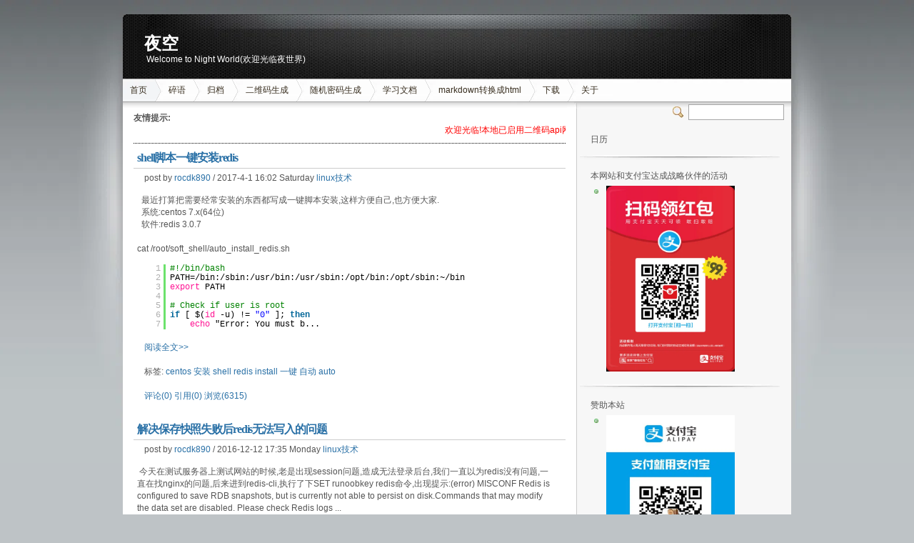

--- FILE ---
content_type: text/html; charset=UTF-8
request_url: https://blog.slogra.com/tag/redis
body_size: 26490
content:






<!DOCTYPE html>
<html xmlns="https://www.w3.org/1999/xhtml">
<head>
<meta http-equiv="Content-Type" content="text/html; charset=UTF-8" />
<meta name="CSP-NONCE" content="random-csp-nonce"/>
<meta name="keywords" content="nginx,centos,linux,windows,mysql,php,iptables,shell,python,php,docker,redis" />
<meta name="description" content="Welcome to Night World(欢迎光临夜世界)" />
<meta name="generator" content="夜空" />
<title>redis - 夜空</title>
<link rel="EditURI" type="application/rsd+xml" title="RSD" href="https://blog.slogra.com/xmlrpc.php?rsd" />
<link rel="wlwmanifest" type="application/wlwmanifest+xml" href="https://blog.slogra.com/wlwmanifest.xml" />
<link rel="alternate" type="application/rss+xml" title="RSS"  href="https://blog.slogra.com/rss.php" />
<link href="https://blog.slogra.com/content/templates/inove/main.css" rel="stylesheet" type="text/css" />
<script async defer data-website-id="5afbe348-2cca-4b2f-bdab-4b79ccfebdae" src="https://umami.slogra.com/umami.js"></script>
<script type="text/javascript">
document.write("<scr"+"ipt src=\"https://blog.slogra.com/include/lib/js/common_tpl.js\"></sc"+"ript>")</script>
<script src="https://blog.slogra.com/include/lib/js/jquery/jquery-1.7.1.js" type="text/javascript"></script><script src="https://blog.slogra.com/include/lib/js/jquery/jquery-1.2.6.js"></script>
<script type="text/javascript">
var a = false, blog_url = "https://blog.slogra.com/";
$(function(){
	$("textarea[name=comment]").focus(function() {
		if (!a) {
			$.getScript(blog_url + "content/plugins/face/smile.js");
			a = true;
		}
	});
});
</script>
<script type="text/javascript" src="https://blog.slogra.com/content/plugins/tag_cloud/swfobject.js"></script><link rel="stylesheet" type="text/css" href ="https://blog.slogra.com/content/plugins/syntaxHighlighter/brush/shCore.css" /><link rel="stylesheet" type="text/css" href ="https://blog.slogra.com/content/plugins/syntaxHighlighter/brush/shThemeDefault.css" /></head>
<script src="https://blog.slogra.com/include/lib/js/instantpage.js" type="module"></script>
<body>
<!-- wrap START -->
<div id="wrap">

<!-- container START -->
<div id="container">

<!-- header START -->
<div id="header">
	<div id="caption">
		<h1 id="title"><a href="https://blog.slogra.com/">夜空</a></h1>
		<div id="tagline">Welcome to Night World(欢迎光临夜世界)</div>
	</div>

<!-- kill IE6

	<!-- navigation START -->
	<div id="navigation">
			<ul id="menus">
				<li class="current_page_item"><a href="https://blog.slogra.com/">首页</a></li>
				                <li class="page_item page-item-2"><a href="https://blog.slogra.com/t/">碎语</a></li>
                								<li class="page_item page-item-2"><a href="http://blog.slogra.com/?plugin=archiver" target="">归档</a></li>
								<li class="page_item page-item-2"><a href="https://blog.slogra.com/ercode/" target="">二维码生成</a></li>
								<li class="page_item page-item-2"><a href="https://blog.slogra.com/tool/password" target="">随机密码生成</a></li>
								<li class="page_item page-item-2"><a href="https://blog.slogra.com/doc" target="">学习文档</a></li>
								<li class="page_item page-item-2"><a href="https://blog.slogra.com/showdown" target="">markdown转换成html</a></li>
								<li class="page_item page-item-2"><a href="https://download.slogra.com/" target="">下载</a></li>
								<li class="page_item page-item-2"><a href="https://blog.slogra.com/about.html" target="">关于</a></li>
												<!--				<li class="page_item page-item-2"><a href="https://blog.slogra.com/admin/">登录</a></li>
				 -->
			</ul>

		<!-- searchbox START -->
		<div id="searchbox">
							<form name="keyform" method="get" action="https://blog.slogra.com/">
					<div class="content">
						<input class="textfield" name="keyword"  type="text" value="" style="width:130px;"/>
						<span class="switcher" >切换搜索引擎</span>
					</div>
				</form>
					</div>
		<!-- searchbox END -->

		<div class="fixed"></div>
	</div>
	<!-- navigation END -->

	<div class="fixed"></div>
</div>
<!-- header END -->
<!-- content START -->
<div id="content">

	<!-- main START -->
	<div id="main">
<div style="font-size:12px;"><b>友情提示:</b><marquee scrollamount="4" direction="left" onmouseover="javascript:this.stop();" onmouseout="javascript:this.start();"><span style="color:red">欢迎光临!本地已启用二维码api网关,地址是https://api.slogra.com</span></marquee><hr style="color: #fff;background:transparent;margin: 0 0 0.5em 0;padding: 0 0 0.5em 0;border:0;border-bottom: 1px #000 dotted;"></div>	<div class="post">
			<h2><a href="https://blog.slogra.com/post-695.html">shell脚本一键安装redis</a></h2>
			<div class="info">
				<span class="date">post by <a href="https://blog.slogra.com/author/1" title=" rocdk@163.com">rocdk890</a> / 2017-4-1 16:02 Saturday 
						<a href="https://blog.slogra.com/sort/2">linux技术</a>
	 
								</span>
			</div>
			<div class="content">
				<p><div>&nbsp; 最近打算把需要经常安装的东西都写成一键脚本安装,这样方便自己,也方便大家.</div>
<div>&nbsp; 系统:centos 7.x(64位)</div>
<div>&nbsp; 软件:redis 3.0.7</div>
<div><br />
</div>
<div>cat /root/soft_shell/auto_install_redis.sh</div>
<pre class="brush:shell; toolbar: true; auto-links: true;">#!/bin/bash
PATH=/bin:/sbin:/usr/bin:/usr/sbin:/opt/bin:/opt/sbin:~/bin
export PATH

# Check if user is root
if [ $(id -u) != "0" ]; then
    echo "Error: You must b...</pre><p class="readmore"><a href="https://blog.slogra.com/post-695.html">阅读全文&gt;&gt;</a></p></p>
				<p></p>
				<p>标签:	<a href="https://blog.slogra.com/?tag=centos">centos</a>	<a href="https://blog.slogra.com/?tag=%E5%AE%89%E8%A3%85">安装</a>	<a href="https://blog.slogra.com/?tag=shell">shell</a>	<a href="https://blog.slogra.com/?tag=redis">redis</a>	<a href="https://blog.slogra.com/?tag=install">install</a>	<a href="https://blog.slogra.com/?tag=%E4%B8%80%E9%94%AE">一键</a>	<a href="https://blog.slogra.com/?tag=%E8%87%AA%E5%8A%A8">自动</a>	<a href="https://blog.slogra.com/?tag=auto">auto</a></p>
				<p>
				<a href="https://blog.slogra.com/post-695.html#comment">评论(0)</a>
				<a href="https://blog.slogra.com/post-695.html#tb">引用(0)</a> 
				<a href="https://blog.slogra.com/post-695.html">浏览(6315)</a>
				</p>
			</div>
		</div>

<div class="fixed"></div>
	<div class="post">
			<h2><a href="https://blog.slogra.com/post-678.html">解决保存快照失败后redis无法写入的问题</a></h2>
			<div class="info">
				<span class="date">post by <a href="https://blog.slogra.com/author/1" title=" rocdk@163.com">rocdk890</a> / 2016-12-12 17:35 Monday 
						<a href="https://blog.slogra.com/sort/2">linux技术</a>
	 
								</span>
			</div>
			<div class="content">
				<p><div>&nbsp;今天在测试服务器上测试网站的时候,老是出现session问题,造成无法登录后台,我们一直以为redis没有问题,一直在找nginx的问题,后来进到redis-cli,执行了下SET runoobkey redis命令,出现提示:(error) MISCONF Redis is configured to save RDB snapshots, but is currently not able to persist on disk.Commands that may modify the data set are disabled. Please check Redis logs ...</div><p class="readmore"><a href="https://blog.slogra.com/post-678.html">阅读全文&gt;&gt;</a></p></p>
				<p></p>
				<p>标签:	<a href="https://blog.slogra.com/?tag=linux">linux</a>	<a href="https://blog.slogra.com/?tag=key">key</a>	<a href="https://blog.slogra.com/?tag=SESSION">SESSION</a>	<a href="https://blog.slogra.com/?tag=redis">redis</a>	<a href="https://blog.slogra.com/?tag=error">error</a>	<a href="https://blog.slogra.com/?tag=disk">disk</a>	<a href="https://blog.slogra.com/?tag=%E5%BF%AB%E7%85%A7">快照</a></p>
				<p>
				<a href="https://blog.slogra.com/post-678.html#comment">评论(0)</a>
				<a href="https://blog.slogra.com/post-678.html#tb">引用(0)</a> 
				<a href="https://blog.slogra.com/post-678.html">浏览(6960)</a>
				</p>
			</div>
		</div>

<div class="fixed"></div>
	<div class="post">
			<h2><a href="https://blog.slogra.com/post-622.html">docker安装gitlab+redis+mysql</a></h2>
			<div class="info">
				<span class="date">post by <a href="https://blog.slogra.com/author/1" title=" rocdk@163.com">rocdk890</a> / 2016-1-7 10:07 Thursday 
						<a href="https://blog.slogra.com/sort/2">linux技术</a>
	 
								</span>
			</div>
			<div class="content">
				<p>&nbsp; 今天公司要求在docker中安装gitlab+mysql,经过一天的折腾,终于搞定了.<br />
&nbsp; 系统:centos 6.5(64位)<br />
1.先安装并启动docker<br />
这一步就不再介绍了,大家看我之前的<a target="_blank" href="/post-620.html">centos 6.5安装docker和jenkins</a>文章吧.<br />
<br />
2.安装准备<br />
mkdir /srv/docker/gitlab/mysql -pv<br />
mkdir /srv/docker/gitlab/redis -pv<br />
mkdir /srv/docker/gitlab/gitlab -pv<br />
mkdir /srv/docker/gitlab/log -pv<br />
<br />
chcon -Rt svirt_sandbox_file_t /srv/docker/gitlab/mysql<br />
chcon -Rt svirt_sandbox_file_t /srv/docker/gitlab/redis<br />
chcon -Rt svirt_sandbox_file_t /srv/docker/gitlab/gitlab<br />
<br />
3.安装mysql redis gitlab...<div id="xunlei_com_thunder_helper_plugin_d462f475-c18e-46be-bd10-327458d045bd"></div><p class="readmore"><a href="https://blog.slogra.com/post-622.html">阅读全文&gt;&gt;</a></p></p>
				<p></p>
				<p>标签:	<a href="https://blog.slogra.com/?tag=centos">centos</a>	<a href="https://blog.slogra.com/?tag=mysql">mysql</a>	<a href="https://blog.slogra.com/?tag=%E5%AE%89%E8%A3%85">安装</a>	<a href="https://blog.slogra.com/?tag=linux">linux</a>	<a href="https://blog.slogra.com/?tag=redis">redis</a>	<a href="https://blog.slogra.com/?tag=install">install</a>	<a href="https://blog.slogra.com/?tag=docker">docker</a>	<a href="https://blog.slogra.com/?tag=gitlab">gitlab</a></p>
				<p>
				<a href="https://blog.slogra.com/post-622.html#comment">评论(0)</a>
				<a href="https://blog.slogra.com/post-622.html#tb">引用(0)</a> 
				<a href="https://blog.slogra.com/post-622.html">浏览(5710)</a>
				</p>
			</div>
		</div>

<div class="fixed"></div>
	<div class="post">
			<h2><a href="https://blog.slogra.com/post-182.html">centos安装redis及php-redis扩展</a></h2>
			<div class="info">
				<span class="date">post by <a href="https://blog.slogra.com/author/1" title=" rocdk@163.com">rocdk890</a> / 2012-4-27 17:02 Friday 
						<a href="https://blog.slogra.com/sort/2">linux技术</a>
	 
								</span>
			</div>
			<div class="content">
				<p>&nbsp; 今天公司同事要求在测试机上安装redis,并且要求让php安装上redis的扩展,redis是一个key-value存储系统.和Memcached类似,它支持存储的value类型相对更多,包括string(字符串)、list(链表)、set(集合)和zset(有序集 合)。这些数据类型都支持push/pop、add/remove及取交集并集和差集及更丰富的操作,而且这些操作都是原子性...<p class="readmore"><a href="https://blog.slogra.com/post-182.html">阅读全文&gt;&gt;</a></p></p>
				<p></p>
				<p>标签:	<a href="https://blog.slogra.com/?tag=centos">centos</a>	<a href="https://blog.slogra.com/?tag=php">php</a>	<a href="https://blog.slogra.com/?tag=redis">redis</a>	<a href="https://blog.slogra.com/?tag=%E6%89%A9%E5%B1%95">扩展</a>	<a href="https://blog.slogra.com/?tag=%E6%8F%92%E4%BB%B6">插件</a></p>
				<p>
				<a href="https://blog.slogra.com/post-182.html#comment">评论(1)</a>
				<a href="https://blog.slogra.com/post-182.html#tb">引用(0)</a> 
				<a href="https://blog.slogra.com/post-182.html">浏览(16337)</a>
				</p>
			</div>
		</div>

<div class="fixed"></div>
<div id="pagenavi">
</div>
<div style="clear:both">&nbsp;</div>
</div>
<!-- sidebar START -->
<div id="sidebar">
<div style="display:none"><a href="https://blog.slogra.com/tag/nginx" title="67篇日志" rel="tag">nginx</a><a href="https://blog.slogra.com/tag/%E6%9C%8D%E5%8A%A1" title="5篇日志" rel="tag">服务</a><a href="https://blog.slogra.com/tag/windows2003" title="10篇日志" rel="tag">windows2003</a><a href="https://blog.slogra.com/tag/apache" title="52篇日志" rel="tag">apache</a><a href="https://blog.slogra.com/tag/%E6%95%B4%E5%90%88" title="13篇日志" rel="tag">整合</a><a href="https://blog.slogra.com/tag/su" title="2篇日志" rel="tag">su</a><a href="https://blog.slogra.com/tag/%E7%94%A8%E6%88%B7" title="10篇日志" rel="tag">用户</a><a href="https://blog.slogra.com/tag/centos" title="199篇日志" rel="tag">centos</a><a href="https://blog.slogra.com/tag/%E8%AF%AD%E8%A8%80" title="2篇日志" rel="tag">语言</a><a href="https://blog.slogra.com/tag/sql%E6%B3%A8%E5%85%A5" title="1篇日志" rel="tag">sql注入</a><a href="https://blog.slogra.com/tag/vpn" title="5篇日志" rel="tag">vpn</a><a href="https://blog.slogra.com/tag/pptpd" title="2篇日志" rel="tag">pptpd</a><a href="https://blog.slogra.com/tag/centos5.6" title="12篇日志" rel="tag">centos5.6</a><a href="https://blog.slogra.com/tag/gmail" title="6篇日志" rel="tag">gmail</a><a href="https://blog.slogra.com/tag/%E8%AE%BF%E9%97%AE%E7%BC%93%E6%85%A2" title="7篇日志" rel="tag">访问缓慢</a><a href="https://blog.slogra.com/tag/%E9%99%90%E9%80%9F" title="2篇日志" rel="tag">限速</a><a href="https://blog.slogra.com/tag/dns%E7%BC%93%E5%AD%98" title="1篇日志" rel="tag">dns缓存</a><a href="https://blog.slogra.com/tag/dnsmasq" title="2篇日志" rel="tag">dnsmasq</a><a href="https://blog.slogra.com/tag/squid" title="6篇日志" rel="tag">squid</a><a href="https://blog.slogra.com/tag/%E9%80%8F%E6%98%8E%E4%BB%A3%E7%90%86" title="1篇日志" rel="tag">透明代理</a><a href="https://blog.slogra.com/tag/iptables" title="32篇日志" rel="tag">iptables</a><a href="https://blog.slogra.com/tag/%E8%9C%82%E9%B8%A3%E5%A3%B0" title="1篇日志" rel="tag">蜂鸣声</a><a href="https://blog.slogra.com/tag/%E9%85%8D%E7%BD%AE" title="92篇日志" rel="tag">配置</a><a href="https://blog.slogra.com/tag/mysql" title="86篇日志" rel="tag">mysql</a><a href="https://blog.slogra.com/tag/%E5%BF%AB%E9%80%9F" title="3篇日志" rel="tag">快速</a><a href="https://blog.slogra.com/tag/AD%E5%9F%9F" title="1篇日志" rel="tag">AD域</a><a href="https://blog.slogra.com/tag/samba" title="1篇日志" rel="tag">samba</a><a href="https://blog.slogra.com/tag/%E5%8A%A0%E9%80%9F" title="9篇日志" rel="tag">加速</a><a href="https://blog.slogra.com/tag/cache" title="4篇日志" rel="tag">cache</a><a href="https://blog.slogra.com/tag/%E5%AE%9A%E5%88%B6squid" title="1篇日志" rel="tag">定制squid</a><a href="https://blog.slogra.com/tag/yum" title="32篇日志" rel="tag">yum</a><a href="https://blog.slogra.com/tag/%E6%9B%B4%E6%96%B0" title="19篇日志" rel="tag">更新</a><a href="https://blog.slogra.com/tag/lighttpd" title="1篇日志" rel="tag">lighttpd</a><a href="https://blog.slogra.com/tag/php-fpm" title="11篇日志" rel="tag">php-fpm</a><a href="https://blog.slogra.com/tag/%E5%AE%89%E8%A3%85" title="114篇日志" rel="tag">安装</a><a href="https://blog.slogra.com/tag/svn" title="25篇日志" rel="tag">svn</a><a href="https://blog.slogra.com/tag/%E5%88%A0%E9%99%A4" title="19篇日志" rel="tag">删除</a><a href="https://blog.slogra.com/tag/varnish" title="8篇日志" rel="tag">varnish</a><a href="https://blog.slogra.com/tag/%E5%87%BA%E9%94%99" title="7篇日志" rel="tag">出错</a><a href="https://blog.slogra.com/tag/%E7%BC%93%E5%AD%98" title="8篇日志" rel="tag">缓存</a><a href="https://blog.slogra.com/tag/tomcat" title="21篇日志" rel="tag">tomcat</a><a href="https://blog.slogra.com/tag/php" title="77篇日志" rel="tag">php</a><a href="https://blog.slogra.com/tag/%E4%BC%98%E5%8C%96" title="37篇日志" rel="tag">优化</a><a href="https://blog.slogra.com/tag/ssh" title="28篇日志" rel="tag">ssh</a><a href="https://blog.slogra.com/tag/%E6%96%AD%E5%BC%80" title="2篇日志" rel="tag">断开</a><a href="https://blog.slogra.com/tag/%E8%B6%85%E6%97%B6" title="1篇日志" rel="tag">超时</a><a href="https://blog.slogra.com/tag/webshell" title="1篇日志" rel="tag">webshell</a><a href="https://blog.slogra.com/tag/%E8%BF%90%E8%A1%8C" title="5篇日志" rel="tag">运行</a><a href="https://blog.slogra.com/tag/%E8%8A%B1%E7%94%9F%E5%A3%B3" title="1篇日志" rel="tag">花生壳</a><a href="https://blog.slogra.com/tag/linux" title="168篇日志" rel="tag">linux</a><a href="https://blog.slogra.com/tag/phlinux+2.0" title="1篇日志" rel="tag">phlinux 2.0</a><a href="https://blog.slogra.com/tag/phlinux-2.0" title="1篇日志" rel="tag">phlinux-2.0</a><a href="https://blog.slogra.com/tag/769" title="1篇日志" rel="tag">769</a><a href="https://blog.slogra.com/tag/YardVPS" title="1篇日志" rel="tag">YardVPS</a><a href="https://blog.slogra.com/tag/%E5%AE%89%E5%85%A8" title="28篇日志" rel="tag">安全</a><a href="https://blog.slogra.com/tag/%E6%A3%80%E6%9F%A5" title="7篇日志" rel="tag">检查</a><a href="https://blog.slogra.com/tag/%E5%8D%87%E7%BA%A7" title="20篇日志" rel="tag">升级</a><a href="https://blog.slogra.com/tag/update" title="16篇日志" rel="tag">update</a><a href="https://blog.slogra.com/tag/%E4%B8%8A%E4%BC%A0" title="3篇日志" rel="tag">上传</a><a href="https://blog.slogra.com/tag/%E9%99%90%E5%88%B6" title="12篇日志" rel="tag">限制</a><a href="https://blog.slogra.com/tag/%E5%91%BD%E4%BB%A4" title="17篇日志" rel="tag">命令</a><a href="https://blog.slogra.com/tag/show" title="1篇日志" rel="tag">show</a><a href="https://blog.slogra.com/tag/%E6%BC%8F%E6%B4%9E" title="8篇日志" rel="tag">漏洞</a><a href="https://blog.slogra.com/tag/%E8%A7%A3%E5%86%B3" title="27篇日志" rel="tag">解决</a><a href="https://blog.slogra.com/tag/crontab" title="10篇日志" rel="tag">crontab</a><a href="https://blog.slogra.com/tag/%E8%87%AA%E5%8A%A8%E6%9B%B4%E6%94%B9" title="3篇日志" rel="tag">自动更改</a><a href="https://blog.slogra.com/tag/ftp" title="8篇日志" rel="tag">ftp</a><a href="https://blog.slogra.com/tag/vsftpd" title="6篇日志" rel="tag">vsftpd</a><a href="https://blog.slogra.com/tag/vi" title="4篇日志" rel="tag">vi</a><a href="https://blog.slogra.com/tag/%E6%94%B6%E9%9B%86" title="1篇日志" rel="tag">收集</a><a href="https://blog.slogra.com/tag/IIS" title="8篇日志" rel="tag">IIS</a><a href="https://blog.slogra.com/tag/%E7%AB%AF%E5%8F%A3" title="4篇日志" rel="tag">端口</a><a href="https://blog.slogra.com/tag/%E7%89%88%E6%9C%AC" title="4篇日志" rel="tag">版本</a><a href="https://blog.slogra.com/tag/%E5%A4%B4%E9%83%A8" title="1篇日志" rel="tag">头部</a><a href="https://blog.slogra.com/tag/%E4%BF%A1%E6%81%AF" title="4篇日志" rel="tag">信息</a><a href="https://blog.slogra.com/tag/%E4%BF%AE%E6%94%B9" title="15篇日志" rel="tag">修改</a><a href="https://blog.slogra.com/tag/tcmalloc" title="3篇日志" rel="tag">tcmalloc</a><a href="https://blog.slogra.com/tag/%E6%94%AF%E6%8C%81" title="2篇日志" rel="tag">支持</a><a href="https://blog.slogra.com/tag/%E9%94%99%E8%AF%AF" title="33篇日志" rel="tag">错误</a><a href="https://blog.slogra.com/tag/%E4%BF%AE%E5%A4%8D" title="10篇日志" rel="tag">修复</a><a href="https://blog.slogra.com/tag/%E6%97%A0%E6%B3%95" title="9篇日志" rel="tag">无法</a><a href="https://blog.slogra.com/tag/%E5%90%AF%E5%8A%A8" title="13篇日志" rel="tag">启动</a><a href="https://blog.slogra.com/tag/%E6%97%A0%E6%B3%95%E5%90%AF%E5%8A%A8" title="6篇日志" rel="tag">无法启动</a><a href="https://blog.slogra.com/tag/SSLMutex" title="1篇日志" rel="tag">SSLMutex</a><a href="https://blog.slogra.com/tag/PureFTPd" title="3篇日志" rel="tag">PureFTPd</a><a href="https://blog.slogra.com/tag/%E4%B8%AD%E6%96%87%E6%96%87%E6%A1%A3" title="5篇日志" rel="tag">中文文档</a><a href="https://blog.slogra.com/tag/%E8%BF%9C%E7%A8%8B" title="10篇日志" rel="tag">远程</a><a href="https://blog.slogra.com/tag/%E7%B3%BB%E7%BB%9F" title="31篇日志" rel="tag">系统</a><a href="https://blog.slogra.com/tag/%E6%97%B6%E9%97%B4" title="9篇日志" rel="tag">时间</a><a href="https://blog.slogra.com/tag/crond" title="3篇日志" rel="tag">crond</a><a href="https://blog.slogra.com/tag/cron" title="3篇日志" rel="tag">cron</a><a href="https://blog.slogra.com/tag/mac+os+x" title="1篇日志" rel="tag">mac os x</a><a href="https://blog.slogra.com/tag/10.7" title="2篇日志" rel="tag">10.7</a><a href="https://blog.slogra.com/tag/lion" title="3篇日志" rel="tag">lion</a><a href="https://blog.slogra.com/tag/bootcamp" title="3篇日志" rel="tag">bootcamp</a><a href="https://blog.slogra.com/tag/SL10.6.1-10.6.2" title="1篇日志" rel="tag">SL10.6.1-10.6.2</a><a href="https://blog.slogra.com/tag/windows+7" title="1篇日志" rel="tag">windows 7</a><a href="https://blog.slogra.com/tag/imac" title="1篇日志" rel="tag">imac</a><a href="https://blog.slogra.com/tag/%E6%88%90%E5%8A%9F" title="1篇日志" rel="tag">成功</a><a href="https://blog.slogra.com/tag/Intel" title="1篇日志" rel="tag">Intel</a><a href="https://blog.slogra.com/tag/AMD" title="1篇日志" rel="tag">AMD</a><a href="https://blog.slogra.com/tag/mac" title="14篇日志" rel="tag">mac</a><a href="https://blog.slogra.com/tag/%E5%8A%A0%E5%9B%BA" title="8篇日志" rel="tag">加固</a><a href="https://blog.slogra.com/tag/webbench" title="1篇日志" rel="tag">webbench</a><a href="https://blog.slogra.com/tag/HttpAccessKeyModule" title="1篇日志" rel="tag">HttpAccessKeyModule</a><a href="https://blog.slogra.com/tag/%E9%98%B2%E7%9B%97%E9%93%BE" title="1篇日志" rel="tag">防盗链</a><a href="https://blog.slogra.com/tag/%E6%A8%A1%E5%9D%97" title="17篇日志" rel="tag">模块</a><a href="https://blog.slogra.com/tag/%E9%98%B2%E7%9B%97%E9%93%BE%E6%A8%A1%E5%9D%97" title="1篇日志" rel="tag">防盗链模块</a><a href="https://blog.slogra.com/tag/lamp" title="2篇日志" rel="tag">lamp</a><a href="https://blog.slogra.com/tag/400" title="2篇日志" rel="tag">400</a><a href="https://blog.slogra.com/tag/503" title="1篇日志" rel="tag">503</a><a href="https://blog.slogra.com/tag/%E8%BF%9E%E6%8E%A5" title="6篇日志" rel="tag">连接</a><a href="https://blog.slogra.com/tag/key" title="9篇日志" rel="tag">key</a><a href="https://blog.slogra.com/tag/kingate" title="3篇日志" rel="tag">kingate</a><a href="https://blog.slogra.com/tag/Socks5" title="3篇日志" rel="tag">Socks5</a><a href="https://blog.slogra.com/tag/sock5" title="3篇日志" rel="tag">sock5</a><a href="https://blog.slogra.com/tag/%E4%BB%A3%E7%90%86" title="10篇日志" rel="tag">代理</a><a href="https://blog.slogra.com/tag/%E6%90%AD%E5%BB%BA" title="14篇日志" rel="tag">搭建</a><a href="https://blog.slogra.com/tag/ss5" title="1篇日志" rel="tag">ss5</a><a href="https://blog.slogra.com/tag/xen" title="5篇日志" rel="tag">xen</a><a href="https://blog.slogra.com/tag/vps" title="9篇日志" rel="tag">vps</a><a href="https://blog.slogra.com/tag/xen+vps" title="4篇日志" rel="tag">xen vps</a><a href="https://blog.slogra.com/tag/%E8%B0%83%E6%95%B4" title="2篇日志" rel="tag">调整</a><a href="https://blog.slogra.com/tag/%E6%8A%A5%E9%94%99" title="8篇日志" rel="tag">报错</a><a href="https://blog.slogra.com/tag/mysql.servers" title="3篇日志" rel="tag">mysql.servers</a><a href="https://blog.slogra.com/tag/.htaccess" title="7篇日志" rel="tag">.htaccess</a><a href="https://blog.slogra.com/tag/%E8%AE%BE%E7%BD%AE" title="17篇日志" rel="tag">设置</a><a href="https://blog.slogra.com/tag/%E6%98%BE%E7%A4%BA" title="2篇日志" rel="tag">显示</a><a href="https://blog.slogra.com/tag/%E6%B7%98%E5%AE%9D" title="1篇日志" rel="tag">淘宝</a><a href="https://blog.slogra.com/tag/taobao" title="1篇日志" rel="tag">taobao</a><a href="https://blog.slogra.com/tag/%E5%BC%80%E6%BA%90" title="1篇日志" rel="tag">开源</a><a href="https://blog.slogra.com/tag/web" title="10篇日志" rel="tag">web</a><a href="https://blog.slogra.com/tag/Tengine" title="3篇日志" rel="tag">Tengine</a><a href="https://blog.slogra.com/tag/%E5%8F%91%E5%B8%83" title="1篇日志" rel="tag">发布</a><a href="https://blog.slogra.com/tag/%E6%9C%8D%E5%8A%A1%E5%99%A8" title="9篇日志" rel="tag">服务器</a><a href="https://blog.slogra.com/tag/shell" title="146篇日志" rel="tag">shell</a><a href="https://blog.slogra.com/tag/%E6%9C%A8%E9%A9%AC" title="1篇日志" rel="tag">木马</a><a href="https://blog.slogra.com/tag/%E6%9F%A5%E6%89%BE" title="4篇日志" rel="tag">查找</a><a href="https://blog.slogra.com/tag/windows" title="28篇日志" rel="tag">windows</a><a href="https://blog.slogra.com/tag/memcached" title="3篇日志" rel="tag">memcached</a><a href="https://blog.slogra.com/tag/memcache" title="6篇日志" rel="tag">memcache</a><a href="https://blog.slogra.com/tag/php_memcache" title="1篇日志" rel="tag">php_memcache</a><a href="https://blog.slogra.com/tag/php_memcache.dll" title="1篇日志" rel="tag">php_memcache.dll</a><a href="https://blog.slogra.com/tag/iftop" title="1篇日志" rel="tag">iftop</a><a href="https://blog.slogra.com/tag/%E5%B8%A6%E5%AE%BD" title="1篇日志" rel="tag">带宽</a><a href="https://blog.slogra.com/tag/%E6%9F%A5%E7%9C%8B" title="10篇日志" rel="tag">查看</a><a href="https://blog.slogra.com/tag/mmc" title="1篇日志" rel="tag">mmc</a><a href="https://blog.slogra.com/tag/%E7%AE%A1%E7%90%86%E5%8D%95%E5%85%83" title="1篇日志" rel="tag">管理单元</a><a href="https://blog.slogra.com/tag/mmc.exe" title="1篇日志" rel="tag">mmc.exe</a><a href="https://blog.slogra.com/tag/%E6%97%A0%E6%B3%95%E5%88%9B%E5%BB%BA" title="1篇日志" rel="tag">无法创建</a><a href="https://blog.slogra.com/tag/mmc%E7%AE%A1%E7%90%86%E5%8D%95%E5%85%83" title="1篇日志" rel="tag">mmc管理单元</a><a href="https://blog.slogra.com/tag/webalizer" title="1篇日志" rel="tag">webalizer</a><a href="https://blog.slogra.com/tag/%E5%88%86%E6%9E%90" title="7篇日志" rel="tag">分析</a><a href="https://blog.slogra.com/tag/%E6%97%A5%E5%BF%97" title="25篇日志" rel="tag">日志</a><a href="https://blog.slogra.com/tag/%E4%B8%AD%E6%96%87" title="10篇日志" rel="tag">中文</a><a href="https://blog.slogra.com/tag/%E4%B9%B1%E7%A0%81" title="7篇日志" rel="tag">乱码</a><a href="https://blog.slogra.com/tag/%E5%AF%86%E7%A0%81" title="15篇日志" rel="tag">密码</a><a href="https://blog.slogra.com/tag/%E5%BF%98%E8%AE%B0" title="2篇日志" rel="tag">忘记</a><a href="https://blog.slogra.com/tag/%E9%87%8D%E7%BD%AE" title="3篇日志" rel="tag">重置</a><a href="https://blog.slogra.com/tag/%E5%85%8D%E5%AF%86%E7%A0%81" title="2篇日志" rel="tag">免密码</a><a href="https://blog.slogra.com/tag/%E7%99%BB%E5%BD%95" title="10篇日志" rel="tag">登录</a><a href="https://blog.slogra.com/tag/magento" title="3篇日志" rel="tag">magento</a><a href="https://blog.slogra.com/tag/%E4%BC%AA%E9%9D%99%E6%80%81" title="11篇日志" rel="tag">伪静态</a><a href="https://blog.slogra.com/tag/rewrite" title="11篇日志" rel="tag">rewrite</a><a href="https://blog.slogra.com/tag/%E6%97%A0%E6%B3%95%E7%94%9F%E6%95%88" title="1篇日志" rel="tag">无法生效</a><a href="https://blog.slogra.com/tag/dz" title="1篇日志" rel="tag">dz</a><a href="https://blog.slogra.com/tag/Discuz" title="3篇日志" rel="tag">Discuz</a><a href="https://blog.slogra.com/tag/umount" title="1篇日志" rel="tag">umount</a><a href="https://blog.slogra.com/tag/%E5%8D%B8%E8%BD%BD" title="2篇日志" rel="tag">卸载</a><a href="https://blog.slogra.com/tag/%E7%9B%AE%E5%BD%95" title="8篇日志" rel="tag">目录</a><a href="https://blog.slogra.com/tag/%E7%BD%91%E7%AB%99" title="9篇日志" rel="tag">网站</a><a href="https://blog.slogra.com/tag/my.cnf" title="3篇日志" rel="tag">my.cnf</a><a href="https://blog.slogra.com/tag/%E6%80%A7%E8%83%BD" title="7篇日志" rel="tag">性能</a><a href="https://blog.slogra.com/tag/robots" title="1篇日志" rel="tag">robots</a><a href="https://blog.slogra.com/tag/%E9%98%BB%E6%AD%A2" title="3篇日志" rel="tag">阻止</a><a href="https://blog.slogra.com/tag/%E6%95%B0%E6%8D%AE%E5%BA%93" title="8篇日志" rel="tag">数据库</a><a href="https://blog.slogra.com/tag/%E6%97%A0%E6%B3%95%E8%BF%9E%E6%8E%A5" title="2篇日志" rel="tag">无法连接</a><a href="https://blog.slogra.com/tag/%E6%96%87%E6%A1%A3" title="7篇日志" rel="tag">文档</a><a href="https://blog.slogra.com/tag/kernel" title="11篇日志" rel="tag">kernel</a><a href="https://blog.slogra.com/tag/%E5%86%85%E6%A0%B8" title="16篇日志" rel="tag">内核</a><a href="https://blog.slogra.com/tag/connlimit" title="1篇日志" rel="tag">connlimit</a><a href="https://blog.slogra.com/tag/%E6%B7%BB%E5%8A%A0" title="5篇日志" rel="tag">添加</a><a href="https://blog.slogra.com/tag/%E7%BC%96%E8%AF%91" title="34篇日志" rel="tag">编译</a><a href="https://blog.slogra.com/tag/2.6%E5%86%85%E6%A0%B8" title="3篇日志" rel="tag">2.6内核</a><a href="https://blog.slogra.com/tag/%E8%B7%AF%E5%BE%84" title="3篇日志" rel="tag">路径</a><a href="https://blog.slogra.com/tag/%E9%BB%98%E8%AE%A4" title="1篇日志" rel="tag">默认</a><a href="https://blog.slogra.com/tag/libtoolT" title="4篇日志" rel="tag">libtoolT</a><a href="https://blog.slogra.com/tag/logrotate" title="1篇日志" rel="tag">logrotate</a><a href="https://blog.slogra.com/tag/%E8%BD%AE%E8%AF%A2" title="1篇日志" rel="tag">轮询</a><a href="https://blog.slogra.com/tag/%E5%88%87%E5%89%B2" title="2篇日志" rel="tag">切割</a><a href="https://blog.slogra.com/tag/httpd" title="5篇日志" rel="tag">httpd</a><a href="https://blog.slogra.com/tag/emlog" title="2篇日志" rel="tag">emlog</a><a href="https://blog.slogra.com/tag/%E5%A4%84%E7%90%86" title="2篇日志" rel="tag">处理</a><a href="https://blog.slogra.com/tag/%E5%8F%82%E6%95%B0" title="21篇日志" rel="tag">参数</a><a href="https://blog.slogra.com/tag/lsof" title="2篇日志" rel="tag">lsof</a><a href="https://blog.slogra.com/tag/user-agent" title="4篇日志" rel="tag">user-agent</a><a href="https://blog.slogra.com/tag/agent" title="3篇日志" rel="tag">agent</a><a href="https://blog.slogra.com/tag/SESSION" title="9篇日志" rel="tag">SESSION</a><a href="https://blog.slogra.com/tag/%E4%BB%8B%E7%BB%8D" title="10篇日志" rel="tag">介绍</a><a href="https://blog.slogra.com/tag/sql+server" title="2篇日志" rel="tag">sql server</a><a href="https://blog.slogra.com/tag/sqlserver" title="2篇日志" rel="tag">sqlserver</a><a href="https://blog.slogra.com/tag/sql+server+2005" title="2篇日志" rel="tag">sql server 2005</a><a href="https://blog.slogra.com/tag/%E8%BF%98%E5%8E%9F" title="1篇日志" rel="tag">还原</a><a href="https://blog.slogra.com/tag/mssql" title="1篇日志" rel="tag">mssql</a><a href="https://blog.slogra.com/tag/%E6%8F%90%E5%8D%87" title="2篇日志" rel="tag">提升</a><a href="https://blog.slogra.com/tag/DC" title="1篇日志" rel="tag">DC</a><a href="https://blog.slogra.com/tag/%E5%9F%9F" title="1篇日志" rel="tag">域</a><a href="https://blog.slogra.com/tag/AD" title="1篇日志" rel="tag">AD</a><a href="https://blog.slogra.com/tag/1030" title="1篇日志" rel="tag">1030</a><a href="https://blog.slogra.com/tag/1058" title="1篇日志" rel="tag">1058</a><a href="https://blog.slogra.com/tag/%E6%95%B4%E7%AB%99" title="1篇日志" rel="tag">整站</a><a href="https://blog.slogra.com/tag/%E5%8F%98%E7%81%B0" title="1篇日志" rel="tag">变灰</a><a href="https://blog.slogra.com/tag/zencart" title="1篇日志" rel="tag">zencart</a><a href="https://blog.slogra.com/tag/Wordpress" title="5篇日志" rel="tag">Wordpress</a><a href="https://blog.slogra.com/tag/%E9%9B%86%E6%88%90" title="1篇日志" rel="tag">集成</a><a href="https://blog.slogra.com/tag/woz" title="1篇日志" rel="tag">woz</a><a href="https://blog.slogra.com/tag/%E6%85%A2%E6%9F%A5%E8%AF%A2" title="2篇日志" rel="tag">慢查询</a><a href="https://blog.slogra.com/tag/slowquery" title="1篇日志" rel="tag">slowquery</a><a href="https://blog.slogra.com/tag/%E5%90%AF%E7%94%A8" title="2篇日志" rel="tag">启用</a><a href="https://blog.slogra.com/tag/%E8%84%9A%E6%9C%AC" title="79篇日志" rel="tag">脚本</a><a href="https://blog.slogra.com/tag/ip" title="25篇日志" rel="tag">ip</a><a href="https://blog.slogra.com/tag/%E8%AE%BF%E9%97%AE%E9%87%8F" title="1篇日志" rel="tag">访问量</a><a href="https://blog.slogra.com/tag/mytop" title="1篇日志" rel="tag">mytop</a><a href="https://blog.slogra.com/tag/%E7%9B%91%E6%8E%A7" title="33篇日志" rel="tag">监控</a><a href="https://blog.slogra.com/tag/cpan" title="1篇日志" rel="tag">cpan</a><a href="https://blog.slogra.com/tag/1800%E5%B9%B6%E5%8F%91" title="1篇日志" rel="tag">1800并发</a><a href="https://blog.slogra.com/tag/4G%E5%86%85%E5%AD%98" title="1篇日志" rel="tag">4G内存</a><a href="https://blog.slogra.com/tag/%E5%87%BA%E7%8E%B0" title="1篇日志" rel="tag">出现</a><a href="https://blog.slogra.com/tag/%E4%BA%A7%E7%94%9F" title="1篇日志" rel="tag">产生</a><a href="https://blog.slogra.com/tag/internal+dummy+connection" title="1篇日志" rel="tag">internal dummy connection</a><a href="https://blog.slogra.com/tag/internal" title="1篇日志" rel="tag">internal</a><a href="https://blog.slogra.com/tag/dummy" title="1篇日志" rel="tag">dummy</a><a href="https://blog.slogra.com/tag/connection" title="1篇日志" rel="tag">connection</a><a href="https://blog.slogra.com/tag/%E4%BC%AA%E8%A3%85" title="1篇日志" rel="tag">伪装</a><a href="https://blog.slogra.com/tag/configure" title="1篇日志" rel="tag">configure</a><a href="https://blog.slogra.com/tag/iis+6.0" title="2篇日志" rel="tag">iis 6.0</a><a href="https://blog.slogra.com/tag/gzip" title="2篇日志" rel="tag">gzip</a><a href="https://blog.slogra.com/tag/%E5%8E%8B%E7%BC%A9" title="3篇日志" rel="tag">压缩</a><a href="https://blog.slogra.com/tag/%E7%BD%91%E9%A1%B5" title="2篇日志" rel="tag">网页</a><a href="https://blog.slogra.com/tag/%E4%BD%BF%E7%94%A8" title="7篇日志" rel="tag">使用</a><a href="https://blog.slogra.com/tag/%E5%8A%9F%E8%83%BD" title="2篇日志" rel="tag">功能</a><a href="https://blog.slogra.com/tag/%E8%BF%87%E6%BB%A4" title="3篇日志" rel="tag">过滤</a><a href="https://blog.slogra.com/tag/%E5%9B%BE%E7%89%87" title="3篇日志" rel="tag">图片</a><a href="https://blog.slogra.com/tag/IO" title="3篇日志" rel="tag">IO</a><a href="https://blog.slogra.com/tag/%E6%8F%90%E9%AB%98" title="2篇日志" rel="tag">提高</a><a href="https://blog.slogra.com/tag/fstab" title="2篇日志" rel="tag">fstab</a><a href="https://blog.slogra.com/tag/noatime" title="1篇日志" rel="tag">noatime</a><a href="https://blog.slogra.com/tag/%E5%B1%8F%E8%94%BD" title="4篇日志" rel="tag">屏蔽</a><a href="https://blog.slogra.com/tag/user+agent" title="1篇日志" rel="tag">user agent</a><a href="https://blog.slogra.com/tag/%E7%A6%81%E6%AD%A2" title="13篇日志" rel="tag">禁止</a><a href="https://blog.slogra.com/tag/%E6%81%B6%E6%84%8F" title="1篇日志" rel="tag">恶意</a><a href="https://blog.slogra.com/tag/%E5%A4%B4%E4%BF%A1%E6%81%AF" title="2篇日志" rel="tag">头信息</a><a href="https://blog.slogra.com/tag/vary" title="1篇日志" rel="tag">vary</a><a href="https://blog.slogra.com/tag/%E9%9A%90%E8%97%8F" title="1篇日志" rel="tag">隐藏</a><a href="https://blog.slogra.com/tag/%E5%88%A0%E9%99%A4vary" title="1篇日志" rel="tag">删除vary</a><a href="https://blog.slogra.com/tag/root" title="5篇日志" rel="tag">root</a><a href="https://blog.slogra.com/tag/passwd" title="1篇日志" rel="tag">passwd</a><a href="https://blog.slogra.com/tag/shadow" title="1篇日志" rel="tag">shadow</a><a href="https://blog.slogra.com/tag/%E5%90%8C%E6%AD%A5" title="11篇日志" rel="tag">同步</a><a href="https://blog.slogra.com/tag/%E6%B8%85%E7%A9%BA" title="1篇日志" rel="tag">清空</a><a href="https://blog.slogra.com/tag/%E5%8F%8D%E5%90%91%E4%BB%A3%E7%90%86" title="6篇日志" rel="tag">反向代理</a><a href="https://blog.slogra.com/tag/%E4%BF%9D%E6%8A%A4" title="5篇日志" rel="tag">保护</a><a href="https://blog.slogra.com/tag/Http+Basic+Auth" title="1篇日志" rel="tag">Http Basic Auth</a><a href="https://blog.slogra.com/tag/auth" title="1篇日志" rel="tag">auth</a><a href="https://blog.slogra.com/tag/url" title="5篇日志" rel="tag">url</a><a href="https://blog.slogra.com/tag/%E8%AE%BF%E9%97%AE" title="17篇日志" rel="tag">访问</a><a href="https://blog.slogra.com/tag/kill" title="5篇日志" rel="tag">kill</a><a href="https://blog.slogra.com/tag/%E8%BF%9B%E7%A8%8B" title="10篇日志" rel="tag">进程</a><a href="https://blog.slogra.com/tag/%E6%89%B9%E9%87%8F" title="16篇日志" rel="tag">批量</a><a href="https://blog.slogra.com/tag/%E6%9D%80%E6%8E%89" title="2篇日志" rel="tag">杀掉</a><a href="https://blog.slogra.com/tag/%E9%9D%A2%E8%AF%95%E9%A2%98" title="1篇日志" rel="tag">面试题</a><a href="https://blog.slogra.com/tag/%E9%9D%A2%E8%AF%95" title="1篇日志" rel="tag">面试</a><a href="https://blog.slogra.com/tag/%E5%9E%83%E5%9C%BE" title="1篇日志" rel="tag">垃圾</a><a href="https://blog.slogra.com/tag/%E6%96%87%E4%BB%B6" title="15篇日志" rel="tag">文件</a><a href="https://blog.slogra.com/tag/svn+update" title="1篇日志" rel="tag">svn update</a><a href="https://blog.slogra.com/tag/%E6%89%B9%E5%A4%84%E7%90%86" title="2篇日志" rel="tag">批处理</a><a href="https://blog.slogra.com/tag/%E8%BF%9E%E6%8E%A5%E6%95%B0" title="1篇日志" rel="tag">连接数</a><a href="https://blog.slogra.com/tag/%E5%B4%A9%E6%BA%83" title="1篇日志" rel="tag">崩溃</a><a href="https://blog.slogra.com/tag/%E5%B9%B6%E5%8F%91%E6%95%B0" title="1篇日志" rel="tag">并发数</a><a href="https://blog.slogra.com/tag/%E9%98%B2%E6%AD%A2" title="2篇日志" rel="tag">防止</a><a href="https://blog.slogra.com/tag/chroot" title="2篇日志" rel="tag">chroot</a><a href="https://blog.slogra.com/tag/oracle" title="3篇日志" rel="tag">oracle</a><a href="https://blog.slogra.com/tag/%E5%AF%BC%E5%87%BA" title="2篇日志" rel="tag">导出</a><a href="https://blog.slogra.com/tag/%E6%95%B0%E6%8D%AE" title="6篇日志" rel="tag">数据</a><a href="https://blog.slogra.com/tag/exp" title="2篇日志" rel="tag">exp</a><a href="https://blog.slogra.com/tag/%E5%AF%BC%E5%85%A5" title="2篇日志" rel="tag">导入</a><a href="https://blog.slogra.com/tag/tcpdump" title="2篇日志" rel="tag">tcpdump</a><a href="https://blog.slogra.com/tag/%E6%8A%93%E5%8F%96" title="2篇日志" rel="tag">抓取</a><a href="https://blog.slogra.com/tag/%E6%89%A7%E8%A1%8C" title="18篇日志" rel="tag">执行</a><a href="https://blog.slogra.com/tag/%E5%AE%9A%E6%97%B6" title="10篇日志" rel="tag">定时</a><a href="https://blog.slogra.com/tag/%E9%82%AE%E4%BB%B6" title="7篇日志" rel="tag">邮件</a><a href="https://blog.slogra.com/tag/cd" title="1篇日志" rel="tag">cd</a><a href="https://blog.slogra.com/tag/%E9%95%9C%E5%83%8F" title="4篇日志" rel="tag">镜像</a><a href="https://blog.slogra.com/tag/dvd" title="1篇日志" rel="tag">dvd</a><a href="https://blog.slogra.com/tag/%E5%90%88%E5%B9%B6" title="4篇日志" rel="tag">合并</a><a href="https://blog.slogra.com/tag/google" title="9篇日志" rel="tag">google</a><a href="https://blog.slogra.com/tag/%E7%BC%93%E6%85%A2" title="6篇日志" rel="tag">缓慢</a><a href="https://blog.slogra.com/tag/windows+2008" title="1篇日志" rel="tag">windows 2008</a><a href="https://blog.slogra.com/tag/telnet" title="1篇日志" rel="tag">telnet</a><a href="https://blog.slogra.com/tag/powershell" title="1篇日志" rel="tag">powershell</a><a href="https://blog.slogra.com/tag/%E9%87%8D%E5%90%AF" title="6篇日志" rel="tag">重启</a><a href="https://blog.slogra.com/tag/telnet-client" title="1篇日志" rel="tag">telnet-client</a><a href="https://blog.slogra.com/tag/%E5%AE%A2%E6%88%B7%E7%AB%AF" title="5篇日志" rel="tag">客户端</a><a href="https://blog.slogra.com/tag/dropbear" title="1篇日志" rel="tag">dropbear</a><a href="https://blog.slogra.com/tag/%E4%BB%A3%E6%9B%BF" title="2篇日志" rel="tag">代替</a><a href="https://blog.slogra.com/tag/%E6%9B%BF%E6%8D%A2" title="3篇日志" rel="tag">替换</a><a href="https://blog.slogra.com/tag/openssh" title="6篇日志" rel="tag">openssh</a><a href="https://blog.slogra.com/tag/IIS6.0" title="1篇日志" rel="tag">IIS6.0</a><a href="https://blog.slogra.com/tag/iis6" title="2篇日志" rel="tag">iis6</a><a href="https://blog.slogra.com/tag/tomcat7" title="3篇日志" rel="tag">tomcat7</a><a href="https://blog.slogra.com/tag/5.3" title="1篇日志" rel="tag">5.3</a><a href="https://blog.slogra.com/tag/php5.3" title="1篇日志" rel="tag">php5.3</a><a href="https://blog.slogra.com/tag/%E5%9F%9F%E5%90%8D" title="2篇日志" rel="tag">域名</a><a href="https://blog.slogra.com/tag/%E8%99%9A%E6%8B%9F%E4%B8%BB%E6%9C%BA" title="1篇日志" rel="tag">虚拟主机</a><a href="https://blog.slogra.com/tag/%E8%99%9A%E6%8B%9F" title="3篇日志" rel="tag">虚拟</a><a href="https://blog.slogra.com/tag/%E7%8B%AC%E7%AB%8B" title="3篇日志" rel="tag">独立</a><a href="https://blog.slogra.com/tag/jdk" title="9篇日志" rel="tag">jdk</a><a href="https://blog.slogra.com/tag/%E8%99%9A%E6%8B%9F%E7%94%A8%E6%88%B7" title="2篇日志" rel="tag">虚拟用户</a><a href="https://blog.slogra.com/tag/selinux" title="8篇日志" rel="tag">selinux</a><a href="https://blog.slogra.com/tag/%E6%9D%83%E9%99%90" title="10篇日志" rel="tag">权限</a><a href="https://blog.slogra.com/tag/%E5%B8%A6%E7%82%B9" title="1篇日志" rel="tag">带点</a><a href="https://blog.slogra.com/tag/master" title="1篇日志" rel="tag">master</a><a href="https://blog.slogra.com/tag/slave" title="2篇日志" rel="tag">slave</a><a href="https://blog.slogra.com/tag/%E4%B8%BB" title="1篇日志" rel="tag">主</a><a href="https://blog.slogra.com/tag/%E4%BB%8E" title="1篇日志" rel="tag">从</a><a href="https://blog.slogra.com/tag/%E4%B8%BB%E4%BB%8E%E5%A4%8D%E5%88%B6" title="1篇日志" rel="tag">主从复制</a><a href="https://blog.slogra.com/tag/%E8%8B%B1%E6%96%87" title="2篇日志" rel="tag">英文</a><a href="https://blog.slogra.com/tag/pxe" title="1篇日志" rel="tag">pxe</a><a href="https://blog.slogra.com/tag/dhcp" title="2篇日志" rel="tag">dhcp</a><a href="https://blog.slogra.com/tag/tftp" title="1篇日志" rel="tag">tftp</a><a href="https://blog.slogra.com/tag/kickstart" title="1篇日志" rel="tag">kickstart</a><a href="https://blog.slogra.com/tag/%E5%85%A8%E8%87%AA%E5%8A%A8" title="1篇日志" rel="tag">全自动</a><a href="https://blog.slogra.com/tag/%E7%BD%91%E7%BB%9C" title="8篇日志" rel="tag">网络</a><a href="https://blog.slogra.com/tag/sshd" title="1篇日志" rel="tag">sshd</a><a href="https://blog.slogra.com/tag/%E9%98%B2%E6%8A%A4" title="2篇日志" rel="tag">防护</a><a href="https://blog.slogra.com/tag/%E8%A7%84%E5%88%99" title="7篇日志" rel="tag">规则</a><a href="https://blog.slogra.com/tag/%E6%BA%90%E7%A0%81" title="1篇日志" rel="tag">源码</a><a href="https://blog.slogra.com/tag/%E6%B7%B7%E5%90%88" title="1篇日志" rel="tag">混合</a><a href="https://blog.slogra.com/tag/%E6%9C%89%E7%BA%BF" title="2篇日志" rel="tag">有线</a><a href="https://blog.slogra.com/tag/%E6%97%A0%E7%BA%BF" title="2篇日志" rel="tag">无线</a><a href="https://blog.slogra.com/tag/%E5%90%8C%E6%97%B6" title="3篇日志" rel="tag">同时</a><a href="https://blog.slogra.com/tag/%E5%8F%8C%E7%BD%91%E5%8D%A1" title="2篇日志" rel="tag">双网卡</a><a href="https://blog.slogra.com/tag/%E8%B4%9F%E8%BD%BD%E5%9D%87%E8%A1%A1" title="5篇日志" rel="tag">负载均衡</a><a href="https://blog.slogra.com/tag/git" title="12篇日志" rel="tag">git</a><a href="https://blog.slogra.com/tag/%E4%B8%A4%E7%A7%8D" title="1篇日志" rel="tag">两种</a><a href="https://blog.slogra.com/tag/centos6" title="4篇日志" rel="tag">centos6</a><a href="https://blog.slogra.com/tag/centos5" title="1篇日志" rel="tag">centos5</a><a href="https://blog.slogra.com/tag/ssl" title="11篇日志" rel="tag">ssl</a><a href="https://blog.slogra.com/tag/%E8%AF%81%E4%B9%A6" title="7篇日志" rel="tag">证书</a><a href="https://blog.slogra.com/tag/%E9%A2%81%E5%8F%91" title="1篇日志" rel="tag">颁发</a><a href="https://blog.slogra.com/tag/%E7%BB%91%E5%AE%9A" title="2篇日志" rel="tag">绑定</a><a href="https://blog.slogra.com/tag/443" title="1篇日志" rel="tag">443</a><a href="https://blog.slogra.com/tag/80" title="2篇日志" rel="tag">80</a><a href="https://blog.slogra.com/tag/%E8%B7%B3%E8%BD%AC" title="6篇日志" rel="tag">跳转</a><a href="https://blog.slogra.com/tag/%E5%85%8D%E8%B4%B9" title="2篇日志" rel="tag">免费</a><a href="https://blog.slogra.com/tag/%E5%B8%B8%E7%94%A8" title="2篇日志" rel="tag">常用</a><a href="https://blog.slogra.com/tag/%E7%8A%B6%E6%80%81" title="9篇日志" rel="tag">状态</a><a href="https://blog.slogra.com/tag/setsebool" title="1篇日志" rel="tag">setsebool</a><a href="https://blog.slogra.com/tag/%E8%BA%AB%E4%BB%BD" title="2篇日志" rel="tag">身份</a><a href="https://blog.slogra.com/tag/%E8%AE%A4%E8%AF%81" title="2篇日志" rel="tag">认证</a><a href="https://blog.slogra.com/tag/http" title="2篇日志" rel="tag">http</a><a href="https://blog.slogra.com/tag/memc" title="1篇日志" rel="tag">memc</a><a href="https://blog.slogra.com/tag/srcache" title="1篇日志" rel="tag">srcache</a><a href="https://blog.slogra.com/tag/find" title="4篇日志" rel="tag">find</a><a href="https://blog.slogra.com/tag/%E5%86%85%E5%AE%B9" title="2篇日志" rel="tag">内容</a><a href="https://blog.slogra.com/tag/%E6%96%87%E4%BB%B6%E5%86%85%E5%AE%B9" title="2篇日志" rel="tag">文件内容</a><a href="https://blog.slogra.com/tag/redis" title="4篇日志" rel="tag">redis</a><a href="https://blog.slogra.com/tag/%E6%89%A9%E5%B1%95" title="2篇日志" rel="tag">扩展</a><a href="https://blog.slogra.com/tag/%E6%8F%92%E4%BB%B6" title="4篇日志" rel="tag">插件</a><a href="https://blog.slogra.com/tag/ruby" title="2篇日志" rel="tag">ruby</a><a href="https://blog.slogra.com/tag/rails" title="2篇日志" rel="tag">rails</a><a href="https://blog.slogra.com/tag/gem" title="3篇日志" rel="tag">gem</a><a href="https://blog.slogra.com/tag/on" title="1篇日志" rel="tag">on</a><a href="https://blog.slogra.com/tag/file" title="2篇日志" rel="tag">file</a><a href="https://blog.slogra.com/tag/not" title="2篇日志" rel="tag">not</a><a href="https://blog.slogra.com/tag/found" title="1篇日志" rel="tag">found</a><a href="https://blog.slogra.com/tag/lib" title="1篇日志" rel="tag">lib</a><a href="https://blog.slogra.com/tag/%E5%87%8F%E5%B0%8F" title="1篇日志" rel="tag">减小</a><a href="https://blog.slogra.com/tag/%E5%A4%A7%E5%B0%8F" title="4篇日志" rel="tag">大小</a><a href="https://blog.slogra.com/tag/%E4%BD%93%E7%A7%AF" title="1篇日志" rel="tag">体积</a><a href="https://blog.slogra.com/tag/nfs" title="5篇日志" rel="tag">nfs</a><a href="https://blog.slogra.com/tag/%E7%8E%AF%E5%A2%83%E5%8F%98%E9%87%8F" title="5篇日志" rel="tag">环境变量</a><a href="https://blog.slogra.com/tag/profile" title="4篇日志" rel="tag">profile</a><a href="https://blog.slogra.com/tag/%E7%8E%AF%E5%A2%83" title="7篇日志" rel="tag">环境</a><a href="https://blog.slogra.com/tag/%E5%8F%98%E9%87%8F" title="5篇日志" rel="tag">变量</a><a href="https://blog.slogra.com/tag/%E7%AE%A1%E7%90%86" title="8篇日志" rel="tag">管理</a><a href="https://blog.slogra.com/tag/up" title="1篇日志" rel="tag">up</a><a href="https://blog.slogra.com/tag/Conflict" title="1篇日志" rel="tag">Conflict</a><a href="https://blog.slogra.com/tag/discovered" title="1篇日志" rel="tag">discovered</a><a href="https://blog.slogra.com/tag/in" title="2篇日志" rel="tag">in</a><a href="https://blog.slogra.com/tag/%E8%AF%BB%E5%8F%96" title="2篇日志" rel="tag">读取</a><a href="https://blog.slogra.com/tag/log" title="13篇日志" rel="tag">log</a><a href="https://blog.slogra.com/tag/autoconf" title="1篇日志" rel="tag">autoconf</a><a href="https://blog.slogra.com/tag/install" title="42篇日志" rel="tag">install</a><a href="https://blog.slogra.com/tag/VCS" title="1篇日志" rel="tag">VCS</a><a href="https://blog.slogra.com/tag/play" title="6篇日志" rel="tag">play</a><a href="https://blog.slogra.com/tag/Framework" title="1篇日志" rel="tag">Framework</a><a href="https://blog.slogra.com/tag/Eclipse" title="2篇日志" rel="tag">Eclipse</a><a href="https://blog.slogra.com/tag/%E9%A1%B9%E7%9B%AE" title="2篇日志" rel="tag">项目</a><a href="https://blog.slogra.com/tag/%E8%BD%AC%E6%8D%A2" title="6篇日志" rel="tag">转换</a><a href="https://blog.slogra.com/tag/java" title="7篇日志" rel="tag">java</a><a href="https://blog.slogra.com/tag/%E9%BB%91%E5%B1%8F" title="1篇日志" rel="tag">黑屏</a><a href="https://blog.slogra.com/tag/%E6%8E%A7%E5%88%B6%E5%8F%B0" title="1篇日志" rel="tag">控制台</a><a href="https://blog.slogra.com/tag/%E5%BE%85%E6%9C%BA" title="1篇日志" rel="tag">待机</a><a href="https://blog.slogra.com/tag/%E4%BC%91%E7%9C%A0" title="1篇日志" rel="tag">休眠</a><a href="https://blog.slogra.com/tag/%E6%8F%90%E4%BA%A4" title="3篇日志" rel="tag">提交</a><a href="https://blog.slogra.com/tag/checkout" title="4篇日志" rel="tag">checkout</a><a href="https://blog.slogra.com/tag/%E5%BC%BA%E5%88%B6" title="3篇日志" rel="tag">强制</a><a href="https://blog.slogra.com/tag/%E8%87%AA%E5%90%AF%E5%8A%A8" title="3篇日志" rel="tag">自启动</a><a href="https://blog.slogra.com/tag/%E5%BC%80%E6%9C%BA%E5%90%AF%E5%8A%A8" title="2篇日志" rel="tag">开机启动</a><a href="https://blog.slogra.com/tag/%E5%BC%80%E6%9C%BA" title="2篇日志" rel="tag">开机</a><a href="https://blog.slogra.com/tag/%E6%9C%8D%E5%8A%A1%E8%84%9A%E6%9C%AC" title="1篇日志" rel="tag">服务脚本</a><a href="https://blog.slogra.com/tag/%E8%BF%81%E7%A7%BB" title="4篇日志" rel="tag">迁移</a><a href="https://blog.slogra.com/tag/%E5%A4%87%E4%BB%BD" title="8篇日志" rel="tag">备份</a><a href="https://blog.slogra.com/tag/scp" title="6篇日志" rel="tag">scp</a><a href="https://blog.slogra.com/tag/%E6%90%AC%E8%BF%81" title="1篇日志" rel="tag">搬迁</a><a href="https://blog.slogra.com/tag/%E5%BC%82%E5%9C%B0" title="1篇日志" rel="tag">异地</a><a href="https://blog.slogra.com/tag/rsync" title="7篇日志" rel="tag">rsync</a><a href="https://blog.slogra.com/tag/%E4%B8%80%E9%94%AE" title="22篇日志" rel="tag">一键</a><a href="https://blog.slogra.com/tag/%E9%94%81%E5%B1%8F" title="1篇日志" rel="tag">锁屏</a><a href="https://blog.slogra.com/tag/%E8%A7%A3%E9%99%A4" title="1篇日志" rel="tag">解除</a><a href="https://blog.slogra.com/tag/%E5%BF%AB%E6%8D%B7%E9%94%AE" title="2篇日志" rel="tag">快捷键</a><a href="https://blog.slogra.com/tag/%E5%85%B1%E5%AD%98" title="1篇日志" rel="tag">共存</a><a href="https://blog.slogra.com/tag/%E4%B8%A4%E4%B8%AA" title="1篇日志" rel="tag">两个</a><a href="https://blog.slogra.com/tag/%E5%A4%9A%E4%B8%AA" title="2篇日志" rel="tag">多个</a><a href="https://blog.slogra.com/tag/%E5%8D%95%E6%9C%BA" title="2篇日志" rel="tag">单机</a><a href="https://blog.slogra.com/tag/%E5%8D%95%E6%9C%8D%E5%8A%A1%E5%99%A8" title="1篇日志" rel="tag">单服务器</a><a href="https://blog.slogra.com/tag/%E7%BD%91%E6%A1%A5" title="2篇日志" rel="tag">网桥</a><a href="https://blog.slogra.com/tag/%E5%A4%9A%E7%BD%91%E5%8D%A1" title="1篇日志" rel="tag">多网卡</a><a href="https://blog.slogra.com/tag/%E4%B8%8D%E8%83%BD%E5%90%AF%E5%8A%A8" title="1篇日志" rel="tag">不能启动</a><a href="https://blog.slogra.com/tag/%E5%8E%86%E5%8F%B2" title="1篇日志" rel="tag">历史</a><a href="https://blog.slogra.com/tag/%E8%AE%B0%E5%BD%95" title="4篇日志" rel="tag">记录</a><a href="https://blog.slogra.com/tag/mecab" title="1篇日志" rel="tag">mecab</a><a href="https://blog.slogra.com/tag/php-mecab" title="1篇日志" rel="tag">php-mecab</a><a href="https://blog.slogra.com/tag/%E6%97%A5%E6%96%87%E5%88%86%E8%AF%8D" title="1篇日志" rel="tag">日文分词</a><a href="https://blog.slogra.com/tag/%E6%B8%85%E7%90%86" title="5篇日志" rel="tag">清理</a><a href="https://blog.slogra.com/tag/%E5%90%8E%E9%97%A8" title="1篇日志" rel="tag">后门</a><a href="https://blog.slogra.com/tag/rootkit" title="3篇日志" rel="tag">rootkit</a><a href="https://blog.slogra.com/tag/%E5%86%85%E9%83%A8" title="1篇日志" rel="tag">内部</a><a href="https://blog.slogra.com/tag/%E5%B1%80%E5%9F%9F%E7%BD%91" title="1篇日志" rel="tag">局域网</a><a href="https://blog.slogra.com/tag/1.6" title="1篇日志" rel="tag">1.6</a><a href="https://blog.slogra.com/tag/user" title="4篇日志" rel="tag">user</a><a href="https://blog.slogra.com/tag/groonga" title="1篇日志" rel="tag">groonga</a><a href="https://blog.slogra.com/tag/mroonga" title="1篇日志" rel="tag">mroonga</a><a href="https://blog.slogra.com/tag/%E5%85%A8%E6%96%87%E6%90%9C%E7%B4%A2%E5%BC%95%E6%93%8E" title="1篇日志" rel="tag">全文搜索引擎</a><a href="https://blog.slogra.com/tag/mysql%E5%BC%95%E6%93%8E" title="1篇日志" rel="tag">mysql引擎</a><a href="https://blog.slogra.com/tag/%E5%B9%BF%E5%91%8A" title="1篇日志" rel="tag">广告</a><a href="https://blog.slogra.com/tag/%E8%A7%86%E9%A2%91%E7%BD%91%E7%AB%99" title="1篇日志" rel="tag">视频网站</a><a href="https://blog.slogra.com/tag/youku" title="1篇日志" rel="tag">youku</a><a href="https://blog.slogra.com/tag/tudou" title="1篇日志" rel="tag">tudou</a><a href="https://blog.slogra.com/tag/%E4%BC%98%E9%85%B7" title="1篇日志" rel="tag">优酷</a><a href="https://blog.slogra.com/tag/%E5%9C%9F%E8%B1%86" title="1篇日志" rel="tag">土豆</a><a href="https://blog.slogra.com/tag/%E8%A7%86%E9%A2%91%E5%B9%BF%E5%91%8A" title="1篇日志" rel="tag">视频广告</a><a href="https://blog.slogra.com/tag/%E8%A7%86%E9%A2%91" title="1篇日志" rel="tag">视频</a><a href="https://blog.slogra.com/tag/%E9%97%AE%E9%A2%98" title="5篇日志" rel="tag">问题</a><a href="https://blog.slogra.com/tag/%E5%85%B3%E9%97%AD" title="6篇日志" rel="tag">关闭</a><a href="https://blog.slogra.com/tag/ZendOptimizer" title="3篇日志" rel="tag">ZendOptimizer</a><a href="https://blog.slogra.com/tag/sysctl.conf" title="2篇日志" rel="tag">sysctl.conf</a><a href="https://blog.slogra.com/tag/sysctl" title="3篇日志" rel="tag">sysctl</a><a href="https://blog.slogra.com/tag/%E6%96%B9%E6%A1%88" title="2篇日志" rel="tag">方案</a><a href="https://blog.slogra.com/tag/%E5%AE%8C%E6%95%B4" title="1篇日志" rel="tag">完整</a><a href="https://blog.slogra.com/tag/resin" title="1篇日志" rel="tag">resin</a><a href="https://blog.slogra.com/tag/chkrootkit" title="1篇日志" rel="tag">chkrootkit</a><a href="https://blog.slogra.com/tag/%E6%A3%80%E6%B5%8B" title="8篇日志" rel="tag">检测</a><a href="https://blog.slogra.com/tag/%E5%85%A5%E4%BE%B5" title="1篇日志" rel="tag">入侵</a><a href="https://blog.slogra.com/tag/Hunter" title="1篇日志" rel="tag">Hunter</a><a href="https://blog.slogra.com/tag/rkhunter" title="1篇日志" rel="tag">rkhunter</a><a href="https://blog.slogra.com/tag/lnmp" title="2篇日志" rel="tag">lnmp</a><a href="https://blog.slogra.com/tag/%E4%B8%AA%E4%BA%BA" title="2篇日志" rel="tag">个人</a><a href="https://blog.slogra.com/tag/ipv6" title="2篇日志" rel="tag">ipv6</a><a href="https://blog.slogra.com/tag/%E6%95%99%E7%A8%8B" title="1篇日志" rel="tag">教程</a><a href="https://blog.slogra.com/tag/%E6%A0%BC%E5%BC%8F" title="5篇日志" rel="tag">格式</a><a href="https://blog.slogra.com/tag/Could" title="1篇日志" rel="tag">Could</a><a href="https://blog.slogra.com/tag/open" title="1篇日志" rel="tag">open</a><a href="https://blog.slogra.com/tag/input" title="1篇日志" rel="tag">input</a><a href="https://blog.slogra.com/tag/sh" title="1篇日志" rel="tag">sh</a><a href="https://blog.slogra.com/tag/inotify" title="2篇日志" rel="tag">inotify</a><a href="https://blog.slogra.com/tag/%E5%AE%9E%E6%97%B6" title="2篇日志" rel="tag">实时</a><a href="https://blog.slogra.com/tag/sendmail" title="1篇日志" rel="tag">sendmail</a><a href="https://blog.slogra.com/tag/%E6%8F%90%E7%A4%BA" title="1篇日志" rel="tag">提示</a><a href="https://blog.slogra.com/tag/You" title="1篇日志" rel="tag">You</a><a href="https://blog.slogra.com/tag/have" title="1篇日志" rel="tag">have</a><a href="https://blog.slogra.com/tag/new" title="1篇日志" rel="tag">new</a><a href="https://blog.slogra.com/tag/mail" title="6篇日志" rel="tag">mail</a><a href="https://blog.slogra.com/tag/%2Fvar%2Fspool%2Fmail%2Froot" title="1篇日志" rel="tag">/var/spool/mail/root</a><a href="https://blog.slogra.com/tag/64%E4%BD%8D" title="6篇日志" rel="tag">64位</a><a href="https://blog.slogra.com/tag/%E5%A4%9A%E5%8F%B0" title="1篇日志" rel="tag">多台</a><a href="https://blog.slogra.com/tag/%E6%97%A0%E5%AF%86%E7%A0%81" title="1篇日志" rel="tag">无密码</a><a href="https://blog.slogra.com/tag/%E7%81%AB%E7%8B%90" title="1篇日志" rel="tag">火狐</a><a href="https://blog.slogra.com/tag/%E6%B5%8F%E8%A7%88%E5%99%A8" title="4篇日志" rel="tag">浏览器</a><a href="https://blog.slogra.com/tag/%E8%AF%B4%E6%98%8E" title="2篇日志" rel="tag">说明</a><a href="https://blog.slogra.com/tag/zend" title="1篇日志" rel="tag">zend</a><a href="https://blog.slogra.com/tag/eaccelerator" title="2篇日志" rel="tag">eaccelerator</a><a href="https://blog.slogra.com/tag/chcon" title="1篇日志" rel="tag">chcon</a><a href="https://blog.slogra.com/tag/mod_bw" title="1篇日志" rel="tag">mod_bw</a><a href="https://blog.slogra.com/tag/bandwidth" title="1篇日志" rel="tag">bandwidth</a><a href="https://blog.slogra.com/tag/%E4%B8%8B%E8%BD%BD" title="9篇日志" rel="tag">下载</a><a href="https://blog.slogra.com/tag/debian" title="5篇日志" rel="tag">debian</a><a href="https://blog.slogra.com/tag/%E9%98%B2%E7%81%AB%E5%A2%99" title="5篇日志" rel="tag">防火墙</a><a href="https://blog.slogra.com/tag/Firewalls" title="2篇日志" rel="tag">Firewalls</a><a href="https://blog.slogra.com/tag/%E6%B5%8F%E8%A7%88" title="1篇日志" rel="tag">浏览</a><a href="https://blog.slogra.com/tag/gearman" title="1篇日志" rel="tag">gearman</a><a href="https://blog.slogra.com/tag/php-gearman" title="1篇日志" rel="tag">php-gearman</a><a href="https://blog.slogra.com/tag/tr1" title="1篇日志" rel="tag">tr1</a><a href="https://blog.slogra.com/tag/python" title="26篇日志" rel="tag">python</a><a href="https://blog.slogra.com/tag/python26" title="2篇日志" rel="tag">python26</a><a href="https://blog.slogra.com/tag/2.4" title="1篇日志" rel="tag">2.4</a><a href="https://blog.slogra.com/tag/epel" title="1篇日志" rel="tag">epel</a><a href="https://blog.slogra.com/tag/rpm" title="6篇日志" rel="tag">rpm</a><a href="https://blog.slogra.com/tag/rabbitmq" title="7篇日志" rel="tag">rabbitmq</a><a href="https://blog.slogra.com/tag/rabbitmq-server" title="2篇日志" rel="tag">rabbitmq-server</a><a href="https://blog.slogra.com/tag/%E6%9B%B4%E6%94%B9" title="3篇日志" rel="tag">更改</a><a href="https://blog.slogra.com/tag/amqp" title="1篇日志" rel="tag">amqp</a><a href="https://blog.slogra.com/tag/cdn" title="3篇日志" rel="tag">cdn</a><a href="https://blog.slogra.com/tag/jmeter" title="4篇日志" rel="tag">jmeter</a><a href="https://blog.slogra.com/tag/cookie" title="1篇日志" rel="tag">cookie</a><a href="https://blog.slogra.com/tag/%E5%A4%9Acookie" title="1篇日志" rel="tag">多cookie</a><a href="https://blog.slogra.com/tag/CSV" title="1篇日志" rel="tag">CSV</a><a href="https://blog.slogra.com/tag/Data" title="1篇日志" rel="tag">Data</a><a href="https://blog.slogra.com/tag/Set" title="1篇日志" rel="tag">Set</a><a href="https://blog.slogra.com/tag/Config" title="5篇日志" rel="tag">Config</a><a href="https://blog.slogra.com/tag/apache-jmeter" title="3篇日志" rel="tag">apache-jmeter</a><a href="https://blog.slogra.com/tag/%E5%91%BD%E4%BB%A4%E8%A1%8C" title="1篇日志" rel="tag">命令行</a><a href="https://blog.slogra.com/tag/%E5%89%8D%E7%AB%AF" title="3篇日志" rel="tag">前端</a><a href="https://blog.slogra.com/tag/OS" title="5篇日志" rel="tag">OS</a><a href="https://blog.slogra.com/tag/X" title="4篇日志" rel="tag">X</a><a href="https://blog.slogra.com/tag/mini" title="2篇日志" rel="tag">mini</a><a href="https://blog.slogra.com/tag/%E8%A7%A3%E9%85%92" title="1篇日志" rel="tag">解酒</a><a href="https://blog.slogra.com/tag/%E7%A7%98%E6%96%B9" title="1篇日志" rel="tag">秘方</a><a href="https://blog.slogra.com/tag/%E9%A3%9F%E8%B0%B1" title="1篇日志" rel="tag">食谱</a><a href="https://blog.slogra.com/tag/%E7%94%B7" title="1篇日志" rel="tag">男</a><a href="https://blog.slogra.com/tag/%E5%A5%B3" title="1篇日志" rel="tag">女</a><a href="https://blog.slogra.com/tag/%E7%A7%81%E9%92%A5" title="1篇日志" rel="tag">私钥</a><a href="https://blog.slogra.com/tag/ppk" title="2篇日志" rel="tag">ppk</a><a href="https://blog.slogra.com/tag/rsa" title="1篇日志" rel="tag">rsa</a><a href="https://blog.slogra.com/tag/swap" title="4篇日志" rel="tag">swap</a><a href="https://blog.slogra.com/tag/%E5%A2%9E%E5%A4%A7" title="1篇日志" rel="tag">增大</a><a href="https://blog.slogra.com/tag/%E7%A9%BA%E9%97%B4" title="6篇日志" rel="tag">空间</a><a href="https://blog.slogra.com/tag/%E4%BA%A4%E6%8D%A2%E5%88%86%E5%8C%BA" title="1篇日志" rel="tag">交换分区</a><a href="https://blog.slogra.com/tag/%E9%99%8D%E7%BA%A7" title="2篇日志" rel="tag">降级</a><a href="https://blog.slogra.com/tag/jdk1.7" title="2篇日志" rel="tag">jdk1.7</a><a href="https://blog.slogra.com/tag/jdk1.6" title="1篇日志" rel="tag">jdk1.6</a><a href="https://blog.slogra.com/tag/expect" title="11篇日志" rel="tag">expect</a><a href="https://blog.slogra.com/tag/wget" title="1篇日志" rel="tag">wget</a><a href="https://blog.slogra.com/tag/ip%E6%AE%B5" title="1篇日志" rel="tag">ip段</a><a href="https://blog.slogra.com/tag/mysqli" title="1篇日志" rel="tag">mysqli</a><a href="https://blog.slogra.com/tag/pdo_mysql" title="2篇日志" rel="tag">pdo_mysql</a><a href="https://blog.slogra.com/tag/%E7%BC%96%E8%AF%91%E5%AE%89%E8%A3%85" title="1篇日志" rel="tag">编译安装</a><a href="https://blog.slogra.com/tag/phpize" title="1篇日志" rel="tag">phpize</a><a href="https://blog.slogra.com/tag/php5.3.8" title="1篇日志" rel="tag">php5.3.8</a><a href="https://blog.slogra.com/tag/mysql.sock" title="1篇日志" rel="tag">mysql.sock</a><a href="https://blog.slogra.com/tag/%E4%BD%8D%E7%BD%AE" title="2篇日志" rel="tag">位置</a><a href="https://blog.slogra.com/tag/phpinfo" title="1篇日志" rel="tag">phpinfo</a><a href="https://blog.slogra.com/tag/xss" title="1篇日志" rel="tag">xss</a><a href="https://blog.slogra.com/tag/%E6%94%BB%E5%87%BB" title="5篇日志" rel="tag">攻击</a><a href="https://blog.slogra.com/tag/trace" title="1篇日志" rel="tag">trace</a><a href="https://blog.slogra.com/tag/track" title="1篇日志" rel="tag">track</a><a href="https://blog.slogra.com/tag/TraceEnable" title="1篇日志" rel="tag">TraceEnable</a><a href="https://blog.slogra.com/tag/%E6%AD%A3%E5%88%99" title="1篇日志" rel="tag">正则</a><a href="https://blog.slogra.com/tag/%E8%A1%A8%E8%BE%BE%E5%BC%8F" title="1篇日志" rel="tag">表达式</a><a href="https://blog.slogra.com/tag/unload" title="1篇日志" rel="tag">unload</a><a href="https://blog.slogra.com/tag/ulimit" title="2篇日志" rel="tag">ulimit</a><a href="https://blog.slogra.com/tag/limit" title="1篇日志" rel="tag">limit</a><a href="https://blog.slogra.com/tag/vlan" title="2篇日志" rel="tag">vlan</a><a href="https://blog.slogra.com/tag/cisco" title="1篇日志" rel="tag">cisco</a><a href="https://blog.slogra.com/tag/trunk" title="1篇日志" rel="tag">trunk</a><a href="https://blog.slogra.com/tag/%E4%BA%A4%E6%8D%A2%E6%9C%BA" title="2篇日志" rel="tag">交换机</a><a href="https://blog.slogra.com/tag/esxi" title="1篇日志" rel="tag">esxi</a><a href="https://blog.slogra.com/tag/5.0" title="1篇日志" rel="tag">5.0</a><a href="https://blog.slogra.com/tag/esxi5" title="1篇日志" rel="tag">esxi5</a><a href="https://blog.slogra.com/tag/u%E7%9B%98" title="3篇日志" rel="tag">u盘</a><a href="https://blog.slogra.com/tag/%E5%88%B6%E4%BD%9C" title="3篇日志" rel="tag">制作</a><a href="https://blog.slogra.com/tag/%E5%AE%89%E8%A3%85%E7%9B%98" title="1篇日志" rel="tag">安装盘</a><a href="https://blog.slogra.com/tag/%E4%BC%A0%E8%BE%93" title="5篇日志" rel="tag">传输</a><a href="https://blog.slogra.com/tag/awk" title="1篇日志" rel="tag">awk</a><a href="https://blog.slogra.com/tag/%E6%96%87%E4%BB%B6%E5%90%8D" title="3篇日志" rel="tag">文件名</a><a href="https://blog.slogra.com/tag/%E5%88%86%E6%AE%B5" title="1篇日志" rel="tag">分段</a><a href="https://blog.slogra.com/tag/%E6%97%A5%E5%BF%97%E8%B7%AF%E5%BE%84" title="1篇日志" rel="tag">日志路径</a><a href="https://blog.slogra.com/tag/vmware" title="8篇日志" rel="tag">vmware</a><a href="https://blog.slogra.com/tag/player" title="1篇日志" rel="tag">player</a><a href="https://blog.slogra.com/tag/nat" title="1篇日志" rel="tag">nat</a><a href="https://blog.slogra.com/tag/%E7%AB%AF%E5%8F%A3%E6%98%A0%E5%B0%84" title="1篇日志" rel="tag">端口映射</a><a href="https://blog.slogra.com/tag/forward" title="1篇日志" rel="tag">forward</a><a href="https://blog.slogra.com/tag/ffmpeg" title="2篇日志" rel="tag">ffmpeg</a><a href="https://blog.slogra.com/tag/nod32" title="1篇日志" rel="tag">nod32</a><a href="https://blog.slogra.com/tag/%E7%97%85%E6%AF%92%E5%BA%93" title="1篇日志" rel="tag">病毒库</a><a href="https://blog.slogra.com/tag/%E8%AE%A1%E5%88%92%E4%BB%BB%E5%8A%A1" title="3篇日志" rel="tag">计划任务</a><a href="https://blog.slogra.com/tag/%E6%97%A0ID" title="1篇日志" rel="tag">无ID</a><a href="https://blog.slogra.com/tag/postfix" title="1篇日志" rel="tag">postfix</a><a href="https://blog.slogra.com/tag/%E9%98%9F%E5%88%97" title="1篇日志" rel="tag">队列</a><a href="https://blog.slogra.com/tag/sudo" title="4篇日志" rel="tag">sudo</a><a href="https://blog.slogra.com/tag/chmod" title="2篇日志" rel="tag">chmod</a><a href="https://blog.slogra.com/tag/%E6%99%AE%E9%80%9A%E7%94%A8%E6%88%B7" title="3篇日志" rel="tag">普通用户</a><a href="https://blog.slogra.com/tag/sudoers" title="3篇日志" rel="tag">sudoers</a><a href="https://blog.slogra.com/tag/%E6%97%A0%E6%B3%95%E4%BD%BF%E7%94%A8sudo" title="1篇日志" rel="tag">无法使用sudo</a><a href="https://blog.slogra.com/tag/%E4%B8%8D%E8%83%BD%E4%BD%BF%E7%94%A8" title="1篇日志" rel="tag">不能使用</a><a href="https://blog.slogra.com/tag/json" title="1篇日志" rel="tag">json</a><a href="https://blog.slogra.com/tag/js" title="2篇日志" rel="tag">js</a><a href="https://blog.slogra.com/tag/css" title="1篇日志" rel="tag">css</a><a href="https://blog.slogra.com/tag/alias" title="1篇日志" rel="tag">alias</a><a href="https://blog.slogra.com/tag/bashrc" title="1篇日志" rel="tag">bashrc</a><a href="https://blog.slogra.com/tag/%E5%90%8E%E5%8F%B0" title="4篇日志" rel="tag">后台</a><a href="https://blog.slogra.com/tag/%E5%AD%97%E4%BD%93" title="2篇日志" rel="tag">字体</a><a href="https://blog.slogra.com/tag/backlog" title="1篇日志" rel="tag">backlog</a><a href="https://blog.slogra.com/tag/posix" title="1篇日志" rel="tag">posix</a><a href="https://blog.slogra.com/tag/ros" title="8篇日志" rel="tag">ros</a><a href="https://blog.slogra.com/tag/%E7%BB%9F%E8%AE%A1" title="3篇日志" rel="tag">统计</a><a href="https://blog.slogra.com/tag/%E5%86%85%E7%BD%91" title="4篇日志" rel="tag">内网</a><a href="https://blog.slogra.com/tag/%E5%9C%A8%E7%BA%BF" title="1篇日志" rel="tag">在线</a><a href="https://blog.slogra.com/tag/%E4%BA%BA%E6%95%B0" title="1篇日志" rel="tag">人数</a><a href="https://blog.slogra.com/tag/%E8%B4%9F%E8%BD%BD" title="5篇日志" rel="tag">负载</a><a href="https://blog.slogra.com/tag/%E5%88%86%E6%B5%81" title="1篇日志" rel="tag">分流</a><a href="https://blog.slogra.com/tag/%E6%9C%8D%E5%8A%A1%E7%AB%AF" title="6篇日志" rel="tag">服务端</a><a href="https://blog.slogra.com/tag/hosts" title="4篇日志" rel="tag">hosts</a><a href="https://blog.slogra.com/tag/%E5%8C%97%E4%BA%AC" title="2篇日志" rel="tag">北京</a><a href="https://blog.slogra.com/tag/TortoiseSVN" title="1篇日志" rel="tag">TortoiseSVN</a><a href="https://blog.slogra.com/tag/uuid" title="2篇日志" rel="tag">uuid</a><a href="https://blog.slogra.com/tag/%E5%8F%98%E6%9B%B4" title="1篇日志" rel="tag">变更</a><a href="https://blog.slogra.com/tag/nagios" title="6篇日志" rel="tag">nagios</a><a href="https://blog.slogra.com/tag/nrpe" title="3篇日志" rel="tag">nrpe</a><a href="https://blog.slogra.com/tag/%E8%A2%AB%E7%9B%91%E6%8E%A7%E7%AB%AF" title="1篇日志" rel="tag">被监控端</a><a href="https://blog.slogra.com/tag/pcc" title="3篇日志" rel="tag">pcc</a><a href="https://blog.slogra.com/tag/nth" title="1篇日志" rel="tag">nth</a><a href="https://blog.slogra.com/tag/%E6%A0%B9%E7%9B%AE%E5%BD%95" title="1篇日志" rel="tag">根目录</a><a href="https://blog.slogra.com/tag/%E8%A1%A5%E6%95%91" title="1篇日志" rel="tag">补救</a><a href="https://blog.slogra.com/tag/%E6%9F%A5%E8%AF%A2" title="3篇日志" rel="tag">查询</a><a href="https://blog.slogra.com/tag/%E5%B8%B8%E7%94%A8%E5%91%BD%E4%BB%A4" title="1篇日志" rel="tag">常用命令</a><a href="https://blog.slogra.com/tag/%E9%98%B2%E6%9A%B4%E5%8A%9B" title="1篇日志" rel="tag">防暴力</a><a href="https://blog.slogra.com/tag/%E7%A0%B4%E8%A7%A3" title="2篇日志" rel="tag">破解</a><a href="https://blog.slogra.com/tag/perl" title="3篇日志" rel="tag">perl</a><a href="https://blog.slogra.com/tag/%E7%BB%84%E4%BB%B6" title="2篇日志" rel="tag">组件</a><a href="https://blog.slogra.com/tag/system" title="1篇日志" rel="tag">system</a><a href="https://blog.slogra.com/tag/%E8%AE%A1%E5%88%92" title="1篇日志" rel="tag">计划</a><a href="https://blog.slogra.com/tag/%E8%87%AA%E5%8A%A8" title="23篇日志" rel="tag">自动</a><a href="https://blog.slogra.com/tag/%E7%99%BB%E5%BD%95%E6%85%A2" title="1篇日志" rel="tag">登录慢</a><a href="https://blog.slogra.com/tag/%E5%BB%B6%E8%BF%9F" title="1篇日志" rel="tag">延迟</a><a href="https://blog.slogra.com/tag/dns" title="2篇日志" rel="tag">dns</a><a href="https://blog.slogra.com/tag/%E8%A7%A3%E6%9E%90" title="3篇日志" rel="tag">解析</a><a href="https://blog.slogra.com/tag/%E5%8F%8D%E5%90%91" title="2篇日志" rel="tag">反向</a><a href="https://blog.slogra.com/tag/%E6%98%A0%E5%B0%84" title="1篇日志" rel="tag">映射</a><a href="https://blog.slogra.com/tag/%E5%A4%96%E7%BD%91" title="1篇日志" rel="tag">外网</a><a href="https://blog.slogra.com/tag/3.3" title="1篇日志" rel="tag">3.3</a><a href="https://blog.slogra.com/tag/accept_language" title="1篇日志" rel="tag">accept_language</a><a href="https://blog.slogra.com/tag/%E7%BA%A7%E5%88%AB" title="1篇日志" rel="tag">级别</a><a href="https://blog.slogra.com/tag/%E5%88%86%E7%BA%A7" title="1篇日志" rel="tag">分级</a><a href="https://blog.slogra.com/tag/level" title="1篇日志" rel="tag">level</a><a href="https://blog.slogra.com/tag/log_levels" title="1篇日志" rel="tag">log_levels</a><a href="https://blog.slogra.com/tag/%E8%BD%AF%E4%BB%B6" title="3篇日志" rel="tag">软件</a><a href="https://blog.slogra.com/tag/%E4%BE%9D%E8%B5%96" title="1篇日志" rel="tag">依赖</a><a href="https://blog.slogra.com/tag/%E8%AF%A6%E8%A7%A3" title="4篇日志" rel="tag">详解</a><a href="https://blog.slogra.com/tag/%E5%86%85%E5%AD%98" title="7篇日志" rel="tag">内存</a><a href="https://blog.slogra.com/tag/%E6%B3%84%E9%9C%B2" title="1篇日志" rel="tag">泄露</a><a href="https://blog.slogra.com/tag/%E8%BA%AB%E4%BB%BD%E8%AE%A4%E8%AF%81" title="4篇日志" rel="tag">身份认证</a><a href="https://blog.slogra.com/tag/basic%E8%AE%A4%E8%AF%81" title="4篇日志" rel="tag">basic认证</a><a href="https://blog.slogra.com/tag/%E6%8E%92%E9%99%A4" title="4篇日志" rel="tag">排除</a><a href="https://blog.slogra.com/tag/%E5%9C%B0%E5%9D%80" title="3篇日志" rel="tag">地址</a><a href="https://blog.slogra.com/tag/%E7%89%B9%E5%AE%9A" title="3篇日志" rel="tag">特定</a><a href="https://blog.slogra.com/tag/%E7%AD%96%E7%95%A5" title="3篇日志" rel="tag">策略</a><a href="https://blog.slogra.com/tag/php.ini" title="1篇日志" rel="tag">php.ini</a><a href="https://blog.slogra.com/tag/chm" title="1篇日志" rel="tag">chm</a><a href="https://blog.slogra.com/tag/%E7%94%B5%E5%AD%90%E4%B9%A6" title="1篇日志" rel="tag">电子书</a><a href="https://blog.slogra.com/tag/curl" title="4篇日志" rel="tag">curl</a><a href="https://blog.slogra.com/tag/images" title="2篇日志" rel="tag">images</a><a href="https://blog.slogra.com/tag/%E9%87%87%E9%9B%86" title="1篇日志" rel="tag">采集</a><a href="https://blog.slogra.com/tag/%E8%B0%83%E4%BC%98" title="3篇日志" rel="tag">调优</a><a href="https://blog.slogra.com/tag/tuning-primer" title="1篇日志" rel="tag">tuning-primer</a><a href="https://blog.slogra.com/tag/php-memcached" title="1篇日志" rel="tag">php-memcached</a><a href="https://blog.slogra.com/tag/libmemcached" title="1篇日志" rel="tag">libmemcached</a><a href="https://blog.slogra.com/tag/php5.4" title="2篇日志" rel="tag">php5.4</a><a href="https://blog.slogra.com/tag/pdo" title="1篇日志" rel="tag">pdo</a><a href="https://blog.slogra.com/tag/%E8%BD%AF%E9%93%BE%E6%8E%A5" title="1篇日志" rel="tag">软链接</a><a href="https://blog.slogra.com/tag/%E5%AE%9E%E4%BE%8B" title="1篇日志" rel="tag">实例</a><a href="https://blog.slogra.com/tag/%E8%87%AA%E5%8A%A8%E5%8C%96" title="1篇日志" rel="tag">自动化</a><a href="https://blog.slogra.com/tag/%E4%BD%BF%E7%94%A8%E7%8E%87" title="4篇日志" rel="tag">使用率</a><a href="https://blog.slogra.com/tag/%E7%A1%AC%E7%9B%98%E8%AF%BB%E5%86%99" title="1篇日志" rel="tag">硬盘读写</a><a href="https://blog.slogra.com/tag/%E5%AE%9A%E5%88%B6" title="1篇日志" rel="tag">定制</a><a href="https://blog.slogra.com/tag/%E7%99%BB%E5%BD%95%E4%BF%A1%E6%81%AF" title="1篇日志" rel="tag">登录信息</a><a href="https://blog.slogra.com/tag/login" title="3篇日志" rel="tag">login</a><a href="https://blog.slogra.com/tag/%E6%8C%87%E5%AE%9A" title="4篇日志" rel="tag">指定</a><a href="https://blog.slogra.com/tag/history" title="1篇日志" rel="tag">history</a><a href="https://blog.slogra.com/tag/%E9%85%8D%E7%BD%AE%E6%96%87%E4%BB%B6" title="1篇日志" rel="tag">配置文件</a><a href="https://blog.slogra.com/tag/%E6%93%8D%E4%BD%9C%E8%AE%B0%E5%BD%95" title="1篇日志" rel="tag">操作记录</a><a href="https://blog.slogra.com/tag/%E6%8C%82%E8%BD%BD" title="10篇日志" rel="tag">挂载</a><a href="https://blog.slogra.com/tag/7" title="8篇日志" rel="tag">7</a><a href="https://blog.slogra.com/tag/mbr" title="1篇日志" rel="tag">mbr</a><a href="https://blog.slogra.com/tag/grub" title="1篇日志" rel="tag">grub</a><a href="https://blog.slogra.com/tag/linux%E7%B3%BB%E7%BB%9F" title="2篇日志" rel="tag">linux系统</a><a href="https://blog.slogra.com/tag/mailx" title="2篇日志" rel="tag">mailx</a><a href="https://blog.slogra.com/tag/logwatch" title="1篇日志" rel="tag">logwatch</a><a href="https://blog.slogra.com/tag/https" title="4篇日志" rel="tag">https</a><a href="https://blog.slogra.com/tag/%E5%8A%A0%E5%AF%86" title="2篇日志" rel="tag">加密</a><a href="https://blog.slogra.com/tag/tomcat6" title="1篇日志" rel="tag">tomcat6</a><a href="https://blog.slogra.com/tag/svn%E5%BA%93" title="1篇日志" rel="tag">svn库</a><a href="https://blog.slogra.com/tag/Navicat" title="1篇日志" rel="tag">Navicat</a><a href="https://blog.slogra.com/tag/%E9%80%9F%E5%BA%A6" title="1篇日志" rel="tag">速度</a><a href="https://blog.slogra.com/tag/monitor" title="1篇日志" rel="tag">monitor</a><a href="https://blog.slogra.com/tag/%E5%91%8A%E8%AD%A6" title="1篇日志" rel="tag">告警</a><a href="https://blog.slogra.com/tag/%E6%8A%A5%E8%AD%A6" title="6篇日志" rel="tag">报警</a><a href="https://blog.slogra.com/tag/error" title="8篇日志" rel="tag">error</a><a href="https://blog.slogra.com/tag/make" title="2篇日志" rel="tag">make</a><a href="https://blog.slogra.com/tag/%E5%B8%AE%E5%8A%A9" title="2篇日志" rel="tag">帮助</a><a href="https://blog.slogra.com/tag/%E5%AF%B9%E6%AF%94" title="2篇日志" rel="tag">对比</a><a href="https://blog.slogra.com/tag/winscp" title="1篇日志" rel="tag">winscp</a><a href="https://blog.slogra.com/tag/%E5%8F%B3%E9%94%AE" title="1篇日志" rel="tag">右键</a><a href="https://blog.slogra.com/tag/Editplus" title="3篇日志" rel="tag">Editplus</a><a href="https://blog.slogra.com/tag/3.0" title="1篇日志" rel="tag">3.0</a><a href="https://blog.slogra.com/tag/lsb_release" title="1篇日志" rel="tag">lsb_release</a><a href="https://blog.slogra.com/tag/lsb" title="2篇日志" rel="tag">lsb</a><a href="https://blog.slogra.com/tag/%E5%88%9D%E5%A7%8B%E5%8C%96" title="2篇日志" rel="tag">初始化</a><a href="https://blog.slogra.com/tag/%E4%BB%A3%E7%A0%81" title="3篇日志" rel="tag">代码</a><a href="https://blog.slogra.com/tag/binlog" title="1篇日志" rel="tag">binlog</a><a href="https://blog.slogra.com/tag/%E5%BC%80%E5%90%AF" title="3篇日志" rel="tag">开启</a><a href="https://blog.slogra.com/tag/server" title="3篇日志" rel="tag">server</a><a href="https://blog.slogra.com/tag/%E7%A1%AC%E7%9B%98" title="11篇日志" rel="tag">硬盘</a><a href="https://blog.slogra.com/tag/%E5%88%86%E5%8C%BA" title="6篇日志" rel="tag">分区</a><a href="https://blog.slogra.com/tag/wiki" title="1篇日志" rel="tag">wiki</a><a href="https://blog.slogra.com/tag/mdiawiki" title="1篇日志" rel="tag">mdiawiki</a><a href="https://blog.slogra.com/tag/%E7%BB%B4%E7%A7%91" title="1篇日志" rel="tag">维科</a><a href="https://blog.slogra.com/tag/%E4%B8%A4%E5%BC%A0%E7%BD%91%E5%8D%A1" title="1篇日志" rel="tag">两张网卡</a><a href="https://blog.slogra.com/tag/%E5%AD%97%E7%AC%A6" title="4篇日志" rel="tag">字符</a><a href="https://blog.slogra.com/tag/%E7%94%A8%E6%B3%95" title="2篇日志" rel="tag">用法</a><a href="https://blog.slogra.com/tag/dos" title="1篇日志" rel="tag">dos</a><a href="https://blog.slogra.com/tag/unix" title="1篇日志" rel="tag">unix</a><a href="https://blog.slogra.com/tag/%E7%BD%91%E5%8D%A1" title="7篇日志" rel="tag">网卡</a><a href="https://blog.slogra.com/tag/network" title="7篇日志" rel="tag">network</a><a href="https://blog.slogra.com/tag/%E6%B5%81%E9%87%8F" title="2篇日志" rel="tag">流量</a><a href="https://blog.slogra.com/tag/%E5%B9%B6%E5%8F%91" title="2篇日志" rel="tag">并发</a><a href="https://blog.slogra.com/tag/logger" title="1篇日志" rel="tag">logger</a><a href="https://blog.slogra.com/tag/logback" title="1篇日志" rel="tag">logback</a><a href="https://blog.slogra.com/tag/%E9%9D%99%E6%80%81" title="2篇日志" rel="tag">静态</a><a href="https://blog.slogra.com/tag/html" title="1篇日志" rel="tag">html</a><a href="https://blog.slogra.com/tag/chattr" title="1篇日志" rel="tag">chattr</a><a href="https://blog.slogra.com/tag/lsattr" title="1篇日志" rel="tag">lsattr</a><a href="https://blog.slogra.com/tag/%E6%96%87%E4%BB%B6%E5%A4%B9" title="1篇日志" rel="tag">文件夹</a><a href="https://blog.slogra.com/tag/%E5%90%8E%E7%BC%80" title="2篇日志" rel="tag">后缀</a><a href="https://blog.slogra.com/tag/gravatar" title="1篇日志" rel="tag">gravatar</a><a href="https://blog.slogra.com/tag/gcc" title="3篇日志" rel="tag">gcc</a><a href="https://blog.slogra.com/tag/maven" title="3篇日志" rel="tag">maven</a><a href="https://blog.slogra.com/tag/maven3" title="1篇日志" rel="tag">maven3</a><a href="https://blog.slogra.com/tag/subversion" title="2篇日志" rel="tag">subversion</a><a href="https://blog.slogra.com/tag/%E5%90%8E%E7%AB%AF" title="2篇日志" rel="tag">后端</a><a href="https://blog.slogra.com/tag/client" title="2篇日志" rel="tag">client</a><a href="https://blog.slogra.com/tag/keepalived" title="2篇日志" rel="tag">keepalived</a><a href="https://blog.slogra.com/tag/%E5%8F%8C%E4%B8%BB" title="1篇日志" rel="tag">双主</a><a href="https://blog.slogra.com/tag/modules" title="1篇日志" rel="tag">modules</a><a href="https://blog.slogra.com/tag/mod_ssl" title="1篇日志" rel="tag">mod_ssl</a><a href="https://blog.slogra.com/tag/mod_wsgi" title="1篇日志" rel="tag">mod_wsgi</a><a href="https://blog.slogra.com/tag/403" title="1篇日志" rel="tag">403</a><a href="https://blog.slogra.com/tag/co" title="2篇日志" rel="tag">co</a><a href="https://blog.slogra.com/tag/mount" title="6篇日志" rel="tag">mount</a><a href="https://blog.slogra.com/tag/%E5%8F%96%E6%B6%88" title="1篇日志" rel="tag">取消</a><a href="https://blog.slogra.com/tag/%E8%A1%8C%E5%8F%B7" title="1篇日志" rel="tag">行号</a><a href="https://blog.slogra.com/tag/delete" title="3篇日志" rel="tag">delete</a><a href="https://blog.slogra.com/tag/del" title="1篇日志" rel="tag">del</a><a href="https://blog.slogra.com/tag/proxy" title="4篇日志" rel="tag">proxy</a><a href="https://blog.slogra.com/tag/%E8%8E%B7%E5%8F%96" title="5篇日志" rel="tag">获取</a><a href="https://blog.slogra.com/tag/%E5%AE%A2%E6%88%B7" title="2篇日志" rel="tag">客户</a><a href="https://blog.slogra.com/tag/%E7%9C%9F%E5%AE%9E" title="2篇日志" rel="tag">真实</a><a href="https://blog.slogra.com/tag/rrdtool" title="1篇日志" rel="tag">rrdtool</a><a href="https://blog.slogra.com/tag/ntop" title="1篇日志" rel="tag">ntop</a><a href="https://blog.slogra.com/tag/cacti" title="1篇日志" rel="tag">cacti</a><a href="https://blog.slogra.com/tag/%E8%99%9A%E6%8B%9F%E6%9C%BA" title="9篇日志" rel="tag">虚拟机</a><a href="https://blog.slogra.com/tag/eth0" title="3篇日志" rel="tag">eth0</a><a href="https://blog.slogra.com/tag/%E6%B3%A8%E9%87%8A" title="2篇日志" rel="tag">注释</a><a href="https://blog.slogra.com/tag/%E5%8E%BB%E9%99%A4" title="2篇日志" rel="tag">去除</a><a href="https://blog.slogra.com/tag/%E5%8E%BB%E6%8E%89" title="1篇日志" rel="tag">去掉</a><a href="https://blog.slogra.com/tag/time_wait" title="2篇日志" rel="tag">time_wait</a><a href="https://blog.slogra.com/tag/%E9%87%8A%E6%94%BE" title="2篇日志" rel="tag">释放</a><a href="https://blog.slogra.com/tag/ddos" title="2篇日志" rel="tag">ddos</a><a href="https://blog.slogra.com/tag/%E5%B0%81" title="5篇日志" rel="tag">封</a><a href="https://blog.slogra.com/tag/%E9%98%B2" title="3篇日志" rel="tag">防</a><a href="https://blog.slogra.com/tag/vsftp" title="3篇日志" rel="tag">vsftp</a><a href="https://blog.slogra.com/tag/530" title="1篇日志" rel="tag">530</a><a href="https://blog.slogra.com/tag/tmp" title="2篇日志" rel="tag">tmp</a><a href="https://blog.slogra.com/tag/%E9%BB%91%E5%90%8D%E5%8D%95" title="1篇日志" rel="tag">黑名单</a><a href="https://blog.slogra.com/tag/%E7%99%BD%E5%90%8D%E5%8D%95" title="3篇日志" rel="tag">白名单</a><a href="https://blog.slogra.com/tag/vnstat" title="4篇日志" rel="tag">vnstat</a><a href="https://blog.slogra.com/tag/frontend" title="1篇日志" rel="tag">frontend</a><a href="https://blog.slogra.com/tag/vnstat_php_frontend" title="1篇日志" rel="tag">vnstat_php_frontend</a><a href="https://blog.slogra.com/tag/lang" title="1篇日志" rel="tag">lang</a><a href="https://blog.slogra.com/tag/%E4%B8%AD%E6%96%87%E5%8C%85" title="1篇日志" rel="tag">中文包</a><a href="https://blog.slogra.com/tag/512" title="1篇日志" rel="tag">512</a><a href="https://blog.slogra.com/tag/%E5%B0%81ip" title="1篇日志" rel="tag">封ip</a><a href="https://blog.slogra.com/tag/2008" title="1篇日志" rel="tag">2008</a><a href="https://blog.slogra.com/tag/%E5%85%89%E9%A9%B1" title="1篇日志" rel="tag">光驱</a><a href="https://blog.slogra.com/tag/php-memcache" title="1篇日志" rel="tag">php-memcache</a><a href="https://blog.slogra.com/tag/libjpeg" title="1篇日志" rel="tag">libjpeg</a><a href="https://blog.slogra.com/tag/libpng" title="1篇日志" rel="tag">libpng</a><a href="https://blog.slogra.com/tag/%E5%85%B1%E4%BA%AB" title="6篇日志" rel="tag">共享</a><a href="https://blog.slogra.com/tag/%E5%AD%98%E5%82%A8" title="1篇日志" rel="tag">存储</a><a href="https://blog.slogra.com/tag/ifconfig" title="1篇日志" rel="tag">ifconfig</a><a href="https://blog.slogra.com/tag/command" title="1篇日志" rel="tag">command</a><a href="https://blog.slogra.com/tag/%E6%9C%80%E5%B0%8F%E6%9D%83%E9%99%90" title="1篇日志" rel="tag">最小权限</a><a href="https://blog.slogra.com/tag/%E7%A9%BA%E9%97%B2" title="1篇日志" rel="tag">空闲</a><a href="https://blog.slogra.com/tag/nohup" title="1篇日志" rel="tag">nohup</a><a href="https://blog.slogra.com/tag/vmstat" title="1篇日志" rel="tag">vmstat</a><a href="https://blog.slogra.com/tag/502" title="1篇日志" rel="tag">502</a><a href="https://blog.slogra.com/tag/500" title="2篇日志" rel="tag">500</a><a href="https://blog.slogra.com/tag/%E7%A3%81%E7%9B%98" title="2篇日志" rel="tag">磁盘</a><a href="https://blog.slogra.com/tag/%E5%90%9E%E5%90%90%E9%87%8F" title="1篇日志" rel="tag">吞吐量</a><a href="https://blog.slogra.com/tag/ZmEu" title="1篇日志" rel="tag">ZmEu</a><a href="https://blog.slogra.com/tag/cpu" title="2篇日志" rel="tag">cpu</a><a href="https://blog.slogra.com/tag/varnish3.0" title="1篇日志" rel="tag">varnish3.0</a><a href="https://blog.slogra.com/tag/%E7%B3%BB%E7%BB%9F%E7%8A%B6%E6%80%81" title="1篇日志" rel="tag">系统状态</a><a href="https://blog.slogra.com/tag/%E5%85%81%E8%AE%B8" title="1篇日志" rel="tag">允许</a><a href="https://blog.slogra.com/tag/monit" title="1篇日志" rel="tag">monit</a><a href="https://blog.slogra.com/tag/cc" title="1篇日志" rel="tag">cc</a><a href="https://blog.slogra.com/tag/mutt" title="2篇日志" rel="tag">mutt</a><a href="https://blog.slogra.com/tag/msmtp" title="1篇日志" rel="tag">msmtp</a><a href="https://blog.slogra.com/tag/%E5%8F%8C%E5%90%91" title="1篇日志" rel="tag">双向</a><a href="https://blog.slogra.com/tag/%E5%86%B2%E7%AA%81" title="2篇日志" rel="tag">冲突</a><a href="https://blog.slogra.com/tag/re2c" title="1篇日志" rel="tag">re2c</a><a href="https://blog.slogra.com/tag/Fileinfo" title="2篇日志" rel="tag">Fileinfo</a><a href="https://blog.slogra.com/tag/password" title="4篇日志" rel="tag">password</a><a href="https://blog.slogra.com/tag/%E9%80%9A%E7%9F%A5" title="3篇日志" rel="tag">通知</a><a href="https://blog.slogra.com/tag/push" title="1篇日志" rel="tag">push</a><a href="https://blog.slogra.com/tag/%E9%98%B2%E6%94%BB%E5%87%BB" title="1篇日志" rel="tag">防攻击</a><a href="https://blog.slogra.com/tag/Pure-ftp" title="1篇日志" rel="tag">Pure-ftp</a><a href="https://blog.slogra.com/tag/%E6%9A%B4%E5%8A%9B" title="1篇日志" rel="tag">暴力</a><a href="https://blog.slogra.com/tag/%E9%98%B2%E5%BE%A1" title="1篇日志" rel="tag">防御</a><a href="https://blog.slogra.com/tag/check" title="4篇日志" rel="tag">check</a><a href="https://blog.slogra.com/tag/%E6%95%85%E9%9A%9C" title="1篇日志" rel="tag">故障</a><a href="https://blog.slogra.com/tag/if" title="1篇日志" rel="tag">if</a><a href="https://blog.slogra.com/tag/%E8%AF%AD%E5%8F%A5" title="1篇日志" rel="tag">语句</a><a href="https://blog.slogra.com/tag/%E5%8A%A0%E8%BD%BD" title="1篇日志" rel="tag">加载</a><a href="https://blog.slogra.com/tag/%E6%85%A2" title="1篇日志" rel="tag">慢</a><a href="https://blog.slogra.com/tag/%E6%8E%A7%E5%88%B6" title="2篇日志" rel="tag">控制</a><a href="https://blog.slogra.com/tag/mysql-python" title="1篇日志" rel="tag">mysql-python</a><a href="https://blog.slogra.com/tag/jobs" title="1篇日志" rel="tag">jobs</a><a href="https://blog.slogra.com/tag/%E5%89%8D%E5%8F%B0" title="1篇日志" rel="tag">前台</a><a href="https://blog.slogra.com/tag/%E6%8F%90%E5%8F%96" title="1篇日志" rel="tag">提取</a><a href="https://blog.slogra.com/tag/hp" title="1篇日志" rel="tag">hp</a><a href="https://blog.slogra.com/tag/%E6%83%A0%E6%99%AE" title="1篇日志" rel="tag">惠普</a><a href="https://blog.slogra.com/tag/%E7%AC%94%E8%AE%B0%E6%9C%AC" title="1篇日志" rel="tag">笔记本</a><a href="https://blog.slogra.com/tag/UEFI" title="1篇日志" rel="tag">UEFI</a><a href="https://blog.slogra.com/tag/8" title="1篇日志" rel="tag">8</a><a href="https://blog.slogra.com/tag/gpt" title="1篇日志" rel="tag">gpt</a><a href="https://blog.slogra.com/tag/g4-2226tx" title="1篇日志" rel="tag">g4-2226tx</a><a href="https://blog.slogra.com/tag/%E9%9A%A7%E9%81%93" title="1篇日志" rel="tag">隧道</a><a href="https://blog.slogra.com/tag/%E5%89%8D%E4%B8%80%E5%A4%A9" title="1篇日志" rel="tag">前一天</a><a href="https://blog.slogra.com/tag/lvm" title="2篇日志" rel="tag">lvm</a><a href="https://blog.slogra.com/tag/%E5%AD%97%E7%AC%A6%E7%95%8C%E9%9D%A2" title="1篇日志" rel="tag">字符界面</a><a href="https://blog.slogra.com/tag/%E5%88%9B%E5%BB%BA" title="6篇日志" rel="tag">创建</a><a href="https://blog.slogra.com/tag/%E6%A8%A1%E5%BC%8F" title="1篇日志" rel="tag">模式</a><a href="https://blog.slogra.com/tag/%E5%8F%8D%E4%BB%A3" title="1篇日志" rel="tag">反代</a><a href="https://blog.slogra.com/tag/office" title="1篇日志" rel="tag">office</a><a href="https://blog.slogra.com/tag/2007" title="1篇日志" rel="tag">2007</a><a href="https://blog.slogra.com/tag/%E6%B3%A8%E5%86%8C%E8%A1%A8" title="2篇日志" rel="tag">注册表</a><a href="https://blog.slogra.com/tag/%E5%BA%8F%E5%88%97%E5%8F%B7" title="1篇日志" rel="tag">序列号</a><a href="https://blog.slogra.com/tag/apxs" title="1篇日志" rel="tag">apxs</a><a href="https://blog.slogra.com/tag/%E8%BA%AB%E4%BB%BD%E9%AA%8C%E8%AF%81" title="1篇日志" rel="tag">身份验证</a><a href="https://blog.slogra.com/tag/mongodb" title="5篇日志" rel="tag">mongodb</a><a href="https://blog.slogra.com/tag/%E8%BD%AF%E9%93%BE" title="1篇日志" rel="tag">软链</a><a href="https://blog.slogra.com/tag/ln" title="1篇日志" rel="tag">ln</a><a href="https://blog.slogra.com/tag/550" title="1篇日志" rel="tag">550</a><a href="https://blog.slogra.com/tag/memory" title="1篇日志" rel="tag">memory</a><a href="https://blog.slogra.com/tag/pem" title="1篇日志" rel="tag">pem</a><a href="https://blog.slogra.com/tag/%E9%AB%98%E6%95%88" title="1篇日志" rel="tag">高效</a><a href="https://blog.slogra.com/tag/session_start" title="1篇日志" rel="tag">session_start</a><a href="https://blog.slogra.com/tag/session_start%28%29%3Bsession%E5%8D%A1" title="1篇日志" rel="tag">session_start();session卡</a><a href="https://blog.slogra.com/tag/%E6%9D%80" title="1篇日志" rel="tag">杀</a><a href="https://blog.slogra.com/tag/%E6%89%80%E6%9C%89" title="1篇日志" rel="tag">所有</a><a href="https://blog.slogra.com/tag/%E6%9F%90%E4%B8%AA%E8%BF%9B%E7%A8%8B" title="1篇日志" rel="tag">某个进程</a><a href="https://blog.slogra.com/tag/%E5%8D%A0%E7%94%A8" title="2篇日志" rel="tag">占用</a><a href="https://blog.slogra.com/tag/%E8%BF%87%E5%A4%A7" title="1篇日志" rel="tag">过大</a><a href="https://blog.slogra.com/tag/ps" title="2篇日志" rel="tag">ps</a><a href="https://blog.slogra.com/tag/%E4%B8%8D%E5%85%B3%E7%AB%99" title="1篇日志" rel="tag">不关站</a><a href="https://blog.slogra.com/tag/%E5%A4%87%E6%A1%88" title="1篇日志" rel="tag">备案</a><a href="https://blog.slogra.com/tag/%E8%A1%A5%E4%B8%81" title="2篇日志" rel="tag">补丁</a><a href="https://blog.slogra.com/tag/adsl" title="2篇日志" rel="tag">adsl</a><a href="https://blog.slogra.com/tag/%E5%AD%98%E6%B4%BB" title="3篇日志" rel="tag">存活</a><a href="https://blog.slogra.com/tag/windows7" title="5篇日志" rel="tag">windows7</a><a href="https://blog.slogra.com/tag/share" title="1篇日志" rel="tag">share</a><a href="https://blog.slogra.com/tag/%E5%85%B3%E9%94%AE%E5%AD%97" title="1篇日志" rel="tag">关键字</a><a href="https://blog.slogra.com/tag/%E6%89%93%E5%8D%B0%E6%9C%BA" title="1篇日志" rel="tag">打印机</a><a href="https://blog.slogra.com/tag/bat" title="4篇日志" rel="tag">bat</a><a href="https://blog.slogra.com/tag/mysql5.5" title="2篇日志" rel="tag">mysql5.5</a><a href="https://blog.slogra.com/tag/%E4%BA%8C%E8%BF%9B%E5%88%B6%E5%8C%85" title="1篇日志" rel="tag">二进制包</a><a href="https://blog.slogra.com/tag/%E9%99%90%E5%88%B6%E8%AE%BF%E9%97%AE" title="1篇日志" rel="tag">限制访问</a><a href="https://blog.slogra.com/tag/%E4%B8%BB%E4%BB%8E" title="6篇日志" rel="tag">主从</a><a href="https://blog.slogra.com/tag/%E5%A4%8D%E5%88%B6" title="1篇日志" rel="tag">复制</a><a href="https://blog.slogra.com/tag/%E4%BB%8E%E6%9C%8D%E5%8A%A1%E5%99%A8" title="1篇日志" rel="tag">从服务器</a><a href="https://blog.slogra.com/tag/ca%E8%AF%81%E4%B9%A6" title="1篇日志" rel="tag">ca证书</a><a href="https://blog.slogra.com/tag/ca" title="1篇日志" rel="tag">ca</a><a href="https://blog.slogra.com/tag/%E6%9C%80%E6%96%B0" title="2篇日志" rel="tag">最新</a><a href="https://blog.slogra.com/tag/download" title="1篇日志" rel="tag">download</a><a href="https://blog.slogra.com/tag/port" title="1篇日志" rel="tag">port</a><a href="https://blog.slogra.com/tag/vm" title="2篇日志" rel="tag">vm</a><a href="https://blog.slogra.com/tag/xenserver" title="1篇日志" rel="tag">xenserver</a><a href="https://blog.slogra.com/tag/.svn" title="1篇日志" rel="tag">.svn</a><a href="https://blog.slogra.com/tag/utf8" title="1篇日志" rel="tag">utf8</a><a href="https://blog.slogra.com/tag/sql" title="1篇日志" rel="tag">sql</a><a href="https://blog.slogra.com/tag/%E7%BC%96%E7%A0%81" title="1篇日志" rel="tag">编码</a><a href="https://blog.slogra.com/tag/N%E7%82%B9" title="1篇日志" rel="tag">N点</a><a href="https://blog.slogra.com/tag/%E8%99%9A%E6%8B%9F%E6%9C%BA%E7%AE%A1%E7%90%86%E7%B3%BB%E7%BB%9F" title="1篇日志" rel="tag">虚拟机管理系统</a><a href="https://blog.slogra.com/tag/100001" title="1篇日志" rel="tag">100001</a><a href="https://blog.slogra.com/tag/activemq" title="1篇日志" rel="tag">activemq</a><a href="https://blog.slogra.com/tag/%E7%A9%BA%E6%A0%BC" title="1篇日志" rel="tag">空格</a><a href="https://blog.slogra.com/tag/%E5%8F%AA%E8%AF%BB" title="1篇日志" rel="tag">只读</a><a href="https://blog.slogra.com/tag/db" title="1篇日志" rel="tag">db</a><a href="https://blog.slogra.com/tag/eval" title="1篇日志" rel="tag">eval</a><a href="https://blog.slogra.com/tag/%E5%87%BD%E6%95%B0" title="1篇日志" rel="tag">函数</a><a href="https://blog.slogra.com/tag/disable" title="1篇日志" rel="tag">disable</a><a href="https://blog.slogra.com/tag/arp" title="1篇日志" rel="tag">arp</a><a href="https://blog.slogra.com/tag/%E5%A4%A7%E5%B0%8F%E5%86%99" title="1篇日志" rel="tag">大小写</a><a href="https://blog.slogra.com/tag/%E5%BF%BD%E7%95%A5" title="1篇日志" rel="tag">忽略</a><a href="https://blog.slogra.com/tag/%E4%B8%8D%E5%8C%BA%E5%88%86" title="1篇日志" rel="tag">不区分</a><a href="https://blog.slogra.com/tag/lower_case_table_names" title="1篇日志" rel="tag">lower_case_table_names</a><a href="https://blog.slogra.com/tag/liunx" title="1篇日志" rel="tag">liunx</a><a href="https://blog.slogra.com/tag/%E8%B7%AF%E7%94%B1%E8%A1%A8" title="1篇日志" rel="tag">路由表</a><a href="https://blog.slogra.com/tag/route" title="1篇日志" rel="tag">route</a><a href="https://blog.slogra.com/tag/%E5%9B%BD%E5%86%85" title="2篇日志" rel="tag">国内</a><a href="https://blog.slogra.com/tag/%E5%8F%8C%E7%B3%BB%E7%BB%9F" title="1篇日志" rel="tag">双系统</a><a href="https://blog.slogra.com/tag/asp" title="2篇日志" rel="tag">asp</a><a href="https://blog.slogra.com/tag/net" title="2篇日志" rel="tag">net</a><a href="https://blog.slogra.com/tag/%E6%B3%A8%E5%86%8C" title="1篇日志" rel="tag">注册</a><a href="https://blog.slogra.com/tag/asp.net" title="1篇日志" rel="tag">asp.net</a><a href="https://blog.slogra.com/tag/2.0" title="1篇日志" rel="tag">2.0</a><a href="https://blog.slogra.com/tag/aws" title="2篇日志" rel="tag">aws</a><a href="https://blog.slogra.com/tag/amazon" title="1篇日志" rel="tag">amazon</a><a href="https://blog.slogra.com/tag/VPC" title="5篇日志" rel="tag">VPC</a><a href="https://blog.slogra.com/tag/2003" title="1篇日志" rel="tag">2003</a><a href="https://blog.slogra.com/tag/jpeg" title="1篇日志" rel="tag">jpeg</a><a href="https://blog.slogra.com/tag/aspjpeg" title="1篇日志" rel="tag">aspjpeg</a><a href="https://blog.slogra.com/tag/%E8%BF%87%E6%9C%9F" title="1篇日志" rel="tag">过期</a><a href="https://blog.slogra.com/tag/nginx-1.4.4" title="1篇日志" rel="tag">nginx-1.4.4</a><a href="https://blog.slogra.com/tag/%E8%B5%84%E6%BA%90" title="1篇日志" rel="tag">资源</a><a href="https://blog.slogra.com/tag/strace" title="1篇日志" rel="tag">strace</a><a href="https://blog.slogra.com/tag/gdb" title="1篇日志" rel="tag">gdb</a><a href="https://blog.slogra.com/tag/WAF" title="1篇日志" rel="tag">WAF</a><a href="https://blog.slogra.com/tag/nginx_lua" title="1篇日志" rel="tag">nginx_lua</a><a href="https://blog.slogra.com/tag/lua" title="1篇日志" rel="tag">lua</a><a href="https://blog.slogra.com/tag/%E8%BF%9B%E5%85%A5" title="3篇日志" rel="tag">进入</a><a href="https://blog.slogra.com/tag/bios" title="1篇日志" rel="tag">bios</a><a href="https://blog.slogra.com/tag/fail2ban" title="2篇日志" rel="tag">fail2ban</a><a href="https://blog.slogra.com/tag/%E6%9A%B4%E5%8A%9B%E7%A0%B4%E8%A7%A3" title="1篇日志" rel="tag">暴力破解</a><a href="https://blog.slogra.com/tag/%E6%B8%85%E9%99%A4" title="2篇日志" rel="tag">清除</a><a href="https://blog.slogra.com/tag/qq%E8%81%8A%E5%A4%A9%E8%AE%B0%E5%BD%95" title="1篇日志" rel="tag">qq聊天记录</a><a href="https://blog.slogra.com/tag/qq" title="1篇日志" rel="tag">qq</a><a href="https://blog.slogra.com/tag/%E8%81%8A%E5%A4%A9%E8%AE%B0%E5%BD%95" title="1篇日志" rel="tag">聊天记录</a><a href="https://blog.slogra.com/tag/wifi" title="1篇日志" rel="tag">wifi</a><a href="https://blog.slogra.com/tag/%E7%83%AD%E7%82%B9" title="1篇日志" rel="tag">热点</a><a href="https://blog.slogra.com/tag/%E4%B8%8A%E7%BD%91" title="1篇日志" rel="tag">上网</a><a href="https://blog.slogra.com/tag/calendar" title="1篇日志" rel="tag">calendar</a><a href="https://blog.slogra.com/tag/%E6%97%A0%E6%B3%95%E6%9B%B4%E6%96%B0" title="1篇日志" rel="tag">无法更新</a><a href="https://blog.slogra.com/tag/%E6%97%A0%E6%B3%95%E5%AE%89%E8%A3%85" title="1篇日志" rel="tag">无法安装</a><a href="https://blog.slogra.com/tag/%E6%9F%90%E6%9D%A1" title="1篇日志" rel="tag">某条</a><a href="https://blog.slogra.com/tag/%E4%B8%80%E6%9D%A1" title="1篇日志" rel="tag">一条</a><a href="https://blog.slogra.com/tag/etag" title="1篇日志" rel="tag">etag</a><a href="https://blog.slogra.com/tag/CloudFlare" title="3篇日志" rel="tag">CloudFlare</a><a href="https://blog.slogra.com/tag/%E8%8A%82%E7%82%B9" title="1篇日志" rel="tag">节点</a><a href="https://blog.slogra.com/tag/nali" title="1篇日志" rel="tag">nali</a><a href="https://blog.slogra.com/tag/ip%E5%BA%93" title="1篇日志" rel="tag">ip库</a><a href="https://blog.slogra.com/tag/tcp" title="2篇日志" rel="tag">tcp</a><a href="https://blog.slogra.com/tag/module" title="2篇日志" rel="tag">module</a><a href="https://blog.slogra.com/tag/tcp%E4%BB%A3%E7%90%86" title="1篇日志" rel="tag">tcp代理</a><a href="https://blog.slogra.com/tag/%E4%BA%A4%E6%8D%A2" title="1篇日志" rel="tag">交换</a><a href="https://blog.slogra.com/tag/mysqldump" title="1篇日志" rel="tag">mysqldump</a><a href="https://blog.slogra.com/tag/%E5%AF%86%E9%92%A5" title="2篇日志" rel="tag">密钥</a><a href="https://blog.slogra.com/tag/%E5%88%86%E5%8F%91" title="1篇日志" rel="tag">分发</a><a href="https://blog.slogra.com/tag/%E9%AB%98%E5%B9%B6%E5%8F%91" title="1篇日志" rel="tag">高并发</a><a href="https://blog.slogra.com/tag/%E5%BF%AB%E6%8D%B7%E6%96%B9%E5%BC%8F" title="2篇日志" rel="tag">快捷方式</a><a href="https://blog.slogra.com/tag/%E4%BB%BB%E5%8A%A1%E6%A0%8F" title="1篇日志" rel="tag">任务栏</a><a href="https://blog.slogra.com/tag/%E9%94%81%E5%AE%9A" title="1篇日志" rel="tag">锁定</a><a href="https://blog.slogra.com/tag/pagespeed" title="1篇日志" rel="tag">pagespeed</a><a href="https://blog.slogra.com/tag/ngx_pagespeed" title="1篇日志" rel="tag">ngx_pagespeed</a><a href="https://blog.slogra.com/tag/%E6%B5%8B%E8%AF%95" title="1篇日志" rel="tag">测试</a><a href="https://blog.slogra.com/tag/axel" title="1篇日志" rel="tag">axel</a><a href="https://blog.slogra.com/tag/%E6%8B%B7%E8%B4%9D" title="1篇日志" rel="tag">拷贝</a><a href="https://blog.slogra.com/tag/%E5%A4%87%E4%BB%BD%E5%8C%85" title="1篇日志" rel="tag">备份包</a><a href="https://blog.slogra.com/tag/%E5%8E%8B%E7%BC%A9%E5%8C%85" title="1篇日志" rel="tag">压缩包</a><a href="https://blog.slogra.com/tag/mysql5.6" title="1篇日志" rel="tag">mysql5.6</a><a href="https://blog.slogra.com/tag/slow" title="1篇日志" rel="tag">slow</a><a href="https://blog.slogra.com/tag/php5.5" title="1篇日志" rel="tag">php5.5</a><a href="https://blog.slogra.com/tag/2345" title="1篇日志" rel="tag">2345</a><a href="https://blog.slogra.com/tag/%E6%8E%A8%E5%B9%BF" title="1篇日志" rel="tag">推广</a><a href="https://blog.slogra.com/tag/apache-2.4.9" title="1篇日志" rel="tag">apache-2.4.9</a><a href="https://blog.slogra.com/tag/httpd-2.4.9" title="1篇日志" rel="tag">httpd-2.4.9</a><a href="https://blog.slogra.com/tag/ah01630" title="1篇日志" rel="tag">ah01630</a><a href="https://blog.slogra.com/tag/%E5%BC%82%E5%B8%B8" title="1篇日志" rel="tag">异常</a><a href="https://blog.slogra.com/tag/libmysqlclient" title="1篇日志" rel="tag">libmysqlclient</a><a href="https://blog.slogra.com/tag/ldconfig" title="1篇日志" rel="tag">ldconfig</a><a href="https://blog.slogra.com/tag/%E6%97%A0%E6%B3%95%E6%89%93%E5%BC%80" title="1篇日志" rel="tag">无法打开</a><a href="https://blog.slogra.com/tag/regedit" title="1篇日志" rel="tag">regedit</a><a href="https://blog.slogra.com/tag/%E8%87%AA%E5%8A%A8%E5%90%AF%E5%8A%A8" title="1篇日志" rel="tag">自动启动</a><a href="https://blog.slogra.com/tag/CT" title="5篇日志" rel="tag">CT</a><a href="https://blog.slogra.com/tag/CubieTruck" title="1篇日志" rel="tag">CubieTruck</a><a href="https://blog.slogra.com/tag/CB3" title="3篇日志" rel="tag">CB3</a><a href="https://blog.slogra.com/tag/%E5%BC%80%E5%8F%91%E6%9D%BF" title="3篇日志" rel="tag">开发板</a><a href="https://blog.slogra.com/tag/nand" title="1篇日志" rel="tag">nand</a><a href="https://blog.slogra.com/tag/8G" title="1篇日志" rel="tag">8G</a><a href="https://blog.slogra.com/tag/PhoenixSuit" title="1篇日志" rel="tag">PhoenixSuit</a><a href="https://blog.slogra.com/tag/openssl" title="2篇日志" rel="tag">openssl</a><a href="https://blog.slogra.com/tag/%E8%87%AA%E5%8A%A8%E5%8D%87%E7%BA%A7" title="1篇日志" rel="tag">自动升级</a><a href="https://blog.slogra.com/tag/md5" title="1篇日志" rel="tag">md5</a><a href="https://blog.slogra.com/tag/md5sum" title="2篇日志" rel="tag">md5sum</a><a href="https://blog.slogra.com/tag/%E7%BB%93%E6%9E%9C" title="1篇日志" rel="tag">结果</a><a href="https://blog.slogra.com/tag/%E5%8F%AA%E6%89%A7%E8%A1%8C%E4%B8%80%E6%AC%A1" title="1篇日志" rel="tag">只执行一次</a><a href="https://blog.slogra.com/tag/%E4%B8%80%E6%AC%A1" title="1篇日志" rel="tag">一次</a><a href="https://blog.slogra.com/tag/%E5%8F%98%E5%8C%96" title="1篇日志" rel="tag">变化</a><a href="https://blog.slogra.com/tag/%E5%80%BC" title="1篇日志" rel="tag">值</a><a href="https://blog.slogra.com/tag/awstats" title="2篇日志" rel="tag">awstats</a><a href="https://blog.slogra.com/tag/zoneminder" title="2篇日志" rel="tag">zoneminder</a><a href="https://blog.slogra.com/tag/%E8%A7%86%E9%A2%91%E7%9B%91%E6%8E%A7" title="1篇日志" rel="tag">视频监控</a><a href="https://blog.slogra.com/tag/%E8%85%BE%E8%AE%AF%E4%BA%91" title="1篇日志" rel="tag">腾讯云</a><a href="https://blog.slogra.com/tag/%E8%BF%9E%E6%8E%A5%E9%99%90%E5%88%B6" title="1篇日志" rel="tag">连接限制</a><a href="https://blog.slogra.com/tag/recent" title="1篇日志" rel="tag">recent</a><a href="https://blog.slogra.com/tag/%E7%AB%AF%E5%8F%A3%E5%8F%B7" title="1篇日志" rel="tag">端口号</a><a href="https://blog.slogra.com/tag/chrome" title="1篇日志" rel="tag">chrome</a><a href="https://blog.slogra.com/tag/%E6%90%9C%E7%B4%A2" title="1篇日志" rel="tag">搜索</a><a href="https://blog.slogra.com/tag/%E6%90%9C%E7%B4%A2%E5%BC%95%E6%93%8E" title="1篇日志" rel="tag">搜索引擎</a><a href="https://blog.slogra.com/tag/%E7%BC%96%E8%BE%91%E5%99%A8" title="1篇日志" rel="tag">编辑器</a><a href="https://blog.slogra.com/tag/nano" title="1篇日志" rel="tag">nano</a><a href="https://blog.slogra.com/tag/tty" title="1篇日志" rel="tag">tty</a><a href="https://blog.slogra.com/tag/%E5%A4%9A%E4%BD%99" title="1篇日志" rel="tag">多余</a><a href="https://blog.slogra.com/tag/%E7%BB%88%E7%AB%AF" title="1篇日志" rel="tag">终端</a><a href="https://blog.slogra.com/tag/%E5%88%87%E6%8D%A2%E7%94%A8%E6%88%B7" title="1篇日志" rel="tag">切换用户</a><a href="https://blog.slogra.com/tag/bash" title="4篇日志" rel="tag">bash</a><a href="https://blog.slogra.com/tag/10.9" title="1篇日志" rel="tag">10.9</a><a href="https://blog.slogra.com/tag/%E9%AB%98%E5%91%BD%E4%B8%AD%E7%8E%87" title="1篇日志" rel="tag">高命中率</a><a href="https://blog.slogra.com/tag/%E8%85%BE%E5%87%BA%E7%A9%BA%E9%97%B4" title="1篇日志" rel="tag">腾出空间</a><a href="https://blog.slogra.com/tag/%E5%91%BD%E4%B8%AD" title="1篇日志" rel="tag">命中</a><a href="https://blog.slogra.com/tag/%E5%91%BD%E4%B8%AD%E7%8E%87" title="1篇日志" rel="tag">命中率</a><a href="https://blog.slogra.com/tag/%E5%B9%B3%E5%9D%87" title="1篇日志" rel="tag">平均</a><a href="https://blog.slogra.com/tag/%E5%A4%9Avip" title="1篇日志" rel="tag">多vip</a><a href="https://blog.slogra.com/tag/%E5%B5%8C%E5%A5%97" title="1篇日志" rel="tag">嵌套</a><a href="https://blog.slogra.com/tag/%E9%87%8D%E6%8B%A8" title="1篇日志" rel="tag">重拨</a><a href="https://blog.slogra.com/tag/%E6%8B%A8%E5%8F%B7" title="1篇日志" rel="tag">拨号</a><a href="https://blog.slogra.com/tag/flie" title="2篇日志" rel="tag">flie</a><a href="https://blog.slogra.com/tag/%E5%AE%8C%E6%95%B4%E6%80%A7" title="1篇日志" rel="tag">完整性</a><a href="https://blog.slogra.com/tag/mac%E7%B3%BB%E7%BB%9F" title="1篇日志" rel="tag">mac系统</a><a href="https://blog.slogra.com/tag/%E8%8B%B9%E6%9E%9C" title="2篇日志" rel="tag">苹果</a><a href="https://blog.slogra.com/tag/%E9%9D%9E%E6%B3%95" title="1篇日志" rel="tag">非法</a><a href="https://blog.slogra.com/tag/%E5%B9%BD%E7%81%B5" title="1篇日志" rel="tag">幽灵</a><a href="https://blog.slogra.com/tag/ghost" title="1篇日志" rel="tag">ghost</a><a href="https://blog.slogra.com/tag/%E5%8A%9E%E6%B3%95" title="1篇日志" rel="tag">办法</a><a href="https://blog.slogra.com/tag/%E8%87%AA%E5%8A%A8%E6%9B%B4%E6%96%B0" title="2篇日志" rel="tag">自动更新</a><a href="https://blog.slogra.com/tag/%E7%95%8C%E9%9D%A2" title="2篇日志" rel="tag">界面</a><a href="https://blog.slogra.com/tag/motd" title="1篇日志" rel="tag">motd</a><a href="https://blog.slogra.com/tag/%E8%A3%85%E9%A5%B0%E5%9B%BE" title="1篇日志" rel="tag">装饰图</a><a href="https://blog.slogra.com/tag/%E7%BF%BB%E5%A2%99" title="3篇日志" rel="tag">翻墙</a><a href="https://blog.slogra.com/tag/%E8%B7%B3%E6%9D%BF" title="1篇日志" rel="tag">跳板</a><a href="https://blog.slogra.com/tag/ProxyCommand" title="1篇日志" rel="tag">ProxyCommand</a><a href="https://blog.slogra.com/tag/%E9%94%81%E8%A1%A8" title="1篇日志" rel="tag">锁表</a><a href="https://blog.slogra.com/tag/lock" title="1篇日志" rel="tag">lock</a><a href="https://blog.slogra.com/tag/shadowsocks" title="2篇日志" rel="tag">shadowsocks</a><a href="https://blog.slogra.com/tag/net_speeder" title="1篇日志" rel="tag">net_speeder</a><a href="https://blog.slogra.com/tag/speeder" title="1篇日志" rel="tag">speeder</a><a href="https://blog.slogra.com/tag/%E7%BD%91%E7%BB%9C%E4%BC%98%E5%8C%96" title="1篇日志" rel="tag">网络优化</a><a href="https://blog.slogra.com/tag/%E5%8D%95%E7%82%B9" title="1篇日志" rel="tag">单点</a><a href="https://blog.slogra.com/tag/swappiness" title="1篇日志" rel="tag">swappiness</a><a href="https://blog.slogra.com/tag/I%2FO" title="1篇日志" rel="tag">I/O</a><a href="https://blog.slogra.com/tag/sed" title="1篇日志" rel="tag">sed</a><a href="https://blog.slogra.com/tag/%E8%A1%8C%E9%A6%96" title="1篇日志" rel="tag">行首</a><a href="https://blog.slogra.com/tag/%E8%A1%8C%E5%B0%BE" title="1篇日志" rel="tag">行尾</a><a href="https://blog.slogra.com/tag/%E4%BC%81%E4%B8%9A" title="1篇日志" rel="tag">企业</a><a href="https://blog.slogra.com/tag/api" title="5篇日志" rel="tag">api</a><a href="https://blog.slogra.com/tag/ban" title="1篇日志" rel="tag">ban</a><a href="https://blog.slogra.com/tag/linode" title="1篇日志" rel="tag">linode</a><a href="https://blog.slogra.com/tag/%E5%90%AF%E5%8A%A8%E6%8A%A5%E9%94%99" title="1篇日志" rel="tag">启动报错</a><a href="https://blog.slogra.com/tag/ntp" title="2篇日志" rel="tag">ntp</a><a href="https://blog.slogra.com/tag/sftp" title="1篇日志" rel="tag">sftp</a><a href="https://blog.slogra.com/tag/utf-8" title="1篇日志" rel="tag">utf-8</a><a href="https://blog.slogra.com/tag/%E6%B8%A9%E5%BA%A6" title="1篇日志" rel="tag">温度</a><a href="https://blog.slogra.com/tag/%E9%99%90%E6%97%B6" title="1篇日志" rel="tag">限时</a><a href="https://blog.slogra.com/tag/EXSI" title="3篇日志" rel="tag">EXSI</a><a href="https://blog.slogra.com/tag/%E6%89%A9%E5%AE%B9" title="3篇日志" rel="tag">扩容</a><a href="https://blog.slogra.com/tag/disk" title="5篇日志" rel="tag">disk</a><a href="https://blog.slogra.com/tag/UnicodeDecodeError" title="1篇日志" rel="tag">UnicodeDecodeError</a><a href="https://blog.slogra.com/tag/%E9%9F%B3%E4%B9%90" title="3篇日志" rel="tag">音乐</a><a href="https://blog.slogra.com/tag/%E6%89%8B%E6%9C%BA" title="1篇日志" rel="tag">手机</a><a href="https://blog.slogra.com/tag/audio" title="1篇日志" rel="tag">audio</a><a href="https://blog.slogra.com/tag/filters" title="1篇日志" rel="tag">filters</a><a href="https://blog.slogra.com/tag/%E4%B8%8D%E6%89%A7%E8%A1%8C" title="1篇日志" rel="tag">不执行</a><a href="https://blog.slogra.com/tag/zurmo" title="1篇日志" rel="tag">zurmo</a><a href="https://blog.slogra.com/tag/imap" title="1篇日志" rel="tag">imap</a><a href="https://blog.slogra.com/tag/Sublime" title="2篇日志" rel="tag">Sublime</a><a href="https://blog.slogra.com/tag/Text" title="1篇日志" rel="tag">Text</a><a href="https://blog.slogra.com/tag/gbk" title="2篇日志" rel="tag">gbk</a><a href="https://blog.slogra.com/tag/%E5%A4%9A%E6%96%87%E4%BB%B6" title="1篇日志" rel="tag">多文件</a><a href="https://blog.slogra.com/tag/%E7%89%B9%E6%AE%8A" title="2篇日志" rel="tag">特殊</a><a href="https://blog.slogra.com/tag/rm" title="3篇日志" rel="tag">rm</a><a href="https://blog.slogra.com/tag/%E6%93%8D%E4%BD%9C" title="2篇日志" rel="tag">操作</a><a href="https://blog.slogra.com/tag/%E6%89%8B%E5%86%8C" title="1篇日志" rel="tag">手册</a><a href="https://blog.slogra.com/tag/%E6%8A%A5%E6%97%B6" title="1篇日志" rel="tag">报时</a><a href="https://blog.slogra.com/tag/%E5%87%86%E7%82%B9" title="1篇日志" rel="tag">准点</a><a href="https://blog.slogra.com/tag/Cubieboard" title="1篇日志" rel="tag">Cubieboard</a><a href="https://blog.slogra.com/tag/innodb_force_recovery" title="1篇日志" rel="tag">innodb_force_recovery</a><a href="https://blog.slogra.com/tag/innodb" title="1篇日志" rel="tag">innodb</a><a href="https://blog.slogra.com/tag/rar" title="1篇日志" rel="tag">rar</a><a href="https://blog.slogra.com/tag/fifo" title="1篇日志" rel="tag">fifo</a><a href="https://blog.slogra.com/tag/%E5%A4%9A%E8%BF%9B%E7%A8%8B" title="2篇日志" rel="tag">多进程</a><a href="https://blog.slogra.com/tag/ll" title="1篇日志" rel="tag">ll</a><a href="https://blog.slogra.com/tag/ls" title="1篇日志" rel="tag">ls</a><a href="https://blog.slogra.com/tag/suid" title="2篇日志" rel="tag">suid</a><a href="https://blog.slogra.com/tag/sgid" title="2篇日志" rel="tag">sgid</a><a href="https://blog.slogra.com/tag/sbit" title="1篇日志" rel="tag">sbit</a><a href="https://blog.slogra.com/tag/%E8%A7%A3%E9%87%8A" title="1篇日志" rel="tag">解释</a><a href="https://blog.slogra.com/tag/%E6%8A%93%E5%8C%85" title="1篇日志" rel="tag">抓包</a><a href="https://blog.slogra.com/tag/%E5%8F%91%E5%8C%85" title="1篇日志" rel="tag">发包</a><a href="https://blog.slogra.com/tag/Multipart%2Fform-data" title="1篇日志" rel="tag">Multipart/form-data</a><a href="https://blog.slogra.com/tag/ruby1.8.7" title="1篇日志" rel="tag">ruby1.8.7</a><a href="https://blog.slogra.com/tag/ruby-1.8.7" title="1篇日志" rel="tag">ruby-1.8.7</a><a href="https://blog.slogra.com/tag/bundle" title="1篇日志" rel="tag">bundle</a><a href="https://blog.slogra.com/tag/iphone" title="1篇日志" rel="tag">iphone</a><a href="https://blog.slogra.com/tag/6" title="1篇日志" rel="tag">6</a><a href="https://blog.slogra.com/tag/plus" title="1篇日志" rel="tag">plus</a><a href="https://blog.slogra.com/tag/6p" title="1篇日志" rel="tag">6p</a><a href="https://blog.slogra.com/tag/%E7%9F%AD%E4%BF%A1" title="2篇日志" rel="tag">短信</a><a href="https://blog.slogra.com/tag/%E5%8F%91%E4%B8%8D%E5%87%BA" title="1篇日志" rel="tag">发不出</a><a href="https://blog.slogra.com/tag/docker" title="31篇日志" rel="tag">docker</a><a href="https://blog.slogra.com/tag/jenkins" title="3篇日志" rel="tag">jenkins</a><a href="https://blog.slogra.com/tag/openwrt" title="6篇日志" rel="tag">openwrt</a><a href="https://blog.slogra.com/tag/gitlab" title="1篇日志" rel="tag">gitlab</a><a href="https://blog.slogra.com/tag/mediawiki" title="1篇日志" rel="tag">mediawiki</a><a href="https://blog.slogra.com/tag/%E5%8A%AB%E6%8C%81" title="1篇日志" rel="tag">劫持</a><a href="https://blog.slogra.com/tag/redmine" title="2篇日志" rel="tag">redmine</a><a href="https://blog.slogra.com/tag/%E9%A1%B9%E7%9B%AE%E7%AE%A1%E7%90%86" title="1篇日志" rel="tag">项目管理</a><a href="https://blog.slogra.com/tag/%E4%B8%8D%E5%8D%87%E7%BA%A7%E5%86%85%E6%A0%B8" title="1篇日志" rel="tag">不升级内核</a><a href="https://blog.slogra.com/tag/%E5%8C%BA%E5%88%AB" title="1篇日志" rel="tag">区别</a><a href="https://blog.slogra.com/tag/lt" title="1篇日志" rel="tag">lt</a><a href="https://blog.slogra.com/tag/ml" title="1篇日志" rel="tag">ml</a><a href="https://blog.slogra.com/tag/hhvm" title="2篇日志" rel="tag">hhvm</a><a href="https://blog.slogra.com/tag/HipHop" title="1篇日志" rel="tag">HipHop</a><a href="https://blog.slogra.com/tag/mariadb" title="3篇日志" rel="tag">mariadb</a><a href="https://blog.slogra.com/tag/supervisor" title="1篇日志" rel="tag">supervisor</a><a href="https://blog.slogra.com/tag/%E8%99%9A%E6%8B%9F%E5%8C%96" title="1篇日志" rel="tag">虚拟化</a><a href="https://blog.slogra.com/tag/%E5%AE%B9%E5%99%A8" title="15篇日志" rel="tag">容器</a><a href="https://blog.slogra.com/tag/%E6%89%A9%E5%A4%A7" title="1篇日志" rel="tag">扩大</a><a href="https://blog.slogra.com/tag/%E5%8A%A8%E6%80%81%E5%A2%9E%E5%8A%A0%E7%A1%AC%E7%9B%98" title="1篇日志" rel="tag">动态增加硬盘</a><a href="https://blog.slogra.com/tag/%E5%A2%9E%E5%8A%A0" title="1篇日志" rel="tag">增加</a><a href="https://blog.slogra.com/tag/haproxy" title="1篇日志" rel="tag">haproxy</a><a href="https://blog.slogra.com/tag/%E9%83%A8%E7%BD%B2" title="2篇日志" rel="tag">部署</a><a href="https://blog.slogra.com/tag/gfw" title="1篇日志" rel="tag">gfw</a><a href="https://blog.slogra.com/tag/gfwlist" title="1篇日志" rel="tag">gfwlist</a><a href="https://blog.slogra.com/tag/zabbix" title="1篇日志" rel="tag">zabbix</a><a href="https://blog.slogra.com/tag/uninstall" title="1篇日志" rel="tag">uninstall</a><a href="https://blog.slogra.com/tag/haroopad" title="1篇日志" rel="tag">haroopad</a><a href="https://blog.slogra.com/tag/markdown" title="1篇日志" rel="tag">markdown</a><a href="https://blog.slogra.com/tag/%E7%BC%96%E8%BE%91%E5%8C%BA" title="1篇日志" rel="tag">编辑区</a><a href="https://blog.slogra.com/tag/%E7%A6%81%E7%94%A8" title="1篇日志" rel="tag">禁用</a><a href="https://blog.slogra.com/tag/ss" title="1篇日志" rel="tag">ss</a><a href="https://blog.slogra.com/tag/fq" title="1篇日志" rel="tag">fq</a><a href="https://blog.slogra.com/tag/ipset" title="1篇日志" rel="tag">ipset</a><a href="https://blog.slogra.com/tag/node" title="3篇日志" rel="tag">node</a><a href="https://blog.slogra.com/tag/%E5%AD%90%E8%BF%9B%E7%A8%8B" title="1篇日志" rel="tag">子进程</a><a href="https://blog.slogra.com/tag/%E8%A1%8D%E7%94%9F%E8%BF%9B%E7%A8%8B" title="1篇日志" rel="tag">衍生进程</a><a href="https://blog.slogra.com/tag/shell%E8%84%9A%E6%9C%AC" title="1篇日志" rel="tag">shell脚本</a><a href="https://blog.slogra.com/tag/nodejs" title="4篇日志" rel="tag">nodejs</a><a href="https://blog.slogra.com/tag/dockerfile" title="2篇日志" rel="tag">dockerfile</a><a href="https://blog.slogra.com/tag/container" title="1篇日志" rel="tag">container</a><a href="https://blog.slogra.com/tag/nsenter" title="1篇日志" rel="tag">nsenter</a><a href="https://blog.slogra.com/tag/mongo" title="1篇日志" rel="tag">mongo</a><a href="https://blog.slogra.com/tag/%E9%89%B4%E6%9D%83" title="1篇日志" rel="tag">鉴权</a><a href="https://blog.slogra.com/tag/%E5%8F%91%E9%80%81" title="1篇日志" rel="tag">发送</a><a href="https://blog.slogra.com/tag/lynis" title="1篇日志" rel="tag">lynis</a><a href="https://blog.slogra.com/tag/ngrok" title="3篇日志" rel="tag">ngrok</a><a href="https://blog.slogra.com/tag/%E9%87%8D%E5%A4%8D" title="1篇日志" rel="tag">重复</a><a href="https://blog.slogra.com/tag/headers%E6%A8%A1%E5%9D%97" title="1篇日志" rel="tag">headers模块</a><a href="https://blog.slogra.com/tag/cocoapods" title="2篇日志" rel="tag">cocoapods</a><a href="https://blog.slogra.com/tag/pod" title="1篇日志" rel="tag">pod</a><a href="https://blog.slogra.com/tag/setup" title="1篇日志" rel="tag">setup</a><a href="https://blog.slogra.com/tag/%E5%8D%A1%E4%BD%8F" title="1篇日志" rel="tag">卡住</a><a href="https://blog.slogra.com/tag/coding" title="1篇日志" rel="tag">coding</a><a href="https://blog.slogra.com/tag/%E6%BA%90" title="1篇日志" rel="tag">源</a><a href="https://blog.slogra.com/tag/umask" title="1篇日志" rel="tag">umask</a><a href="https://blog.slogra.com/tag/chkconfig" title="1篇日志" rel="tag">chkconfig</a><a href="https://blog.slogra.com/tag/modsecurity" title="1篇日志" rel="tag">modsecurity</a><a href="https://blog.slogra.com/tag/owasp" title="1篇日志" rel="tag">owasp</a><a href="https://blog.slogra.com/tag/5.6" title="1篇日志" rel="tag">5.6</a><a href="https://blog.slogra.com/tag/sublime3" title="1篇日志" rel="tag">sublime3</a><a href="https://blog.slogra.com/tag/%E4%B8%B4%E6%97%B6%E6%96%87%E4%BB%B6" title="1篇日志" rel="tag">临时文件</a><a href="https://blog.slogra.com/tag/function" title="1篇日志" rel="tag">function</a><a href="https://blog.slogra.com/tag/included" title="1篇日志" rel="tag">included</a><a href="https://blog.slogra.com/tag/security" title="1篇日志" rel="tag">security</a><a href="https://blog.slogra.com/tag/instead" title="1篇日志" rel="tag">instead</a><a href="https://blog.slogra.com/tag/change" title="1篇日志" rel="tag">change</a><a href="https://blog.slogra.com/tag/%E4%BA%8C%E8%BF%9B%E5%88%B6" title="1篇日志" rel="tag">二进制</a><a href="https://blog.slogra.com/tag/centos7" title="20篇日志" rel="tag">centos7</a><a href="https://blog.slogra.com/tag/%E5%BF%AB%E7%85%A7" title="2篇日志" rel="tag">快照</a><a href="https://blog.slogra.com/tag/gtid" title="2篇日志" rel="tag">gtid</a><a href="https://blog.slogra.com/tag/%E5%A4%9A%E9%A1%B9%E7%9B%AE" title="1篇日志" rel="tag">多项目</a><a href="https://blog.slogra.com/tag/%E5%88%86%E5%89%B2" title="1篇日志" rel="tag">分割</a><a href="https://blog.slogra.com/tag/cut" title="1篇日志" rel="tag">cut</a><a href="https://blog.slogra.com/tag/rpmbuild" title="1篇日志" rel="tag">rpmbuild</a><a href="https://blog.slogra.com/tag/%E6%97%A0%E6%B3%95%E8%BF%9E%E4%B8%8A" title="1篇日志" rel="tag">无法连上</a><a href="https://blog.slogra.com/tag/%08linux" title="1篇日志" rel="tag">linux</a><a href="https://blog.slogra.com/tag/pyinotify" title="1篇日志" rel="tag">pyinotify</a><a href="https://blog.slogra.com/tag/%E5%8F%98%E5%8A%A8" title="1篇日志" rel="tag">变动</a><a href="https://blog.slogra.com/tag/5.7" title="2篇日志" rel="tag">5.7</a><a href="https://blog.slogra.com/tag/mysql5.7" title="1篇日志" rel="tag">mysql5.7</a><a href="https://blog.slogra.com/tag/%E5%A4%9A%E5%AE%9E%E4%BE%8B" title="1篇日志" rel="tag">多实例</a><a href="https://blog.slogra.com/tag/multi" title="1篇日志" rel="tag">multi</a><a href="https://blog.slogra.com/tag/jemalloc" title="1篇日志" rel="tag">jemalloc</a><a href="https://blog.slogra.com/tag/ngrok1.7" title="1篇日志" rel="tag">ngrok1.7</a><a href="https://blog.slogra.com/tag/auto" title="1篇日志" rel="tag">auto</a><a href="https://blog.slogra.com/tag/sql_mode" title="1篇日志" rel="tag">sql_mode</a><a href="https://blog.slogra.com/tag/logind" title="1篇日志" rel="tag">logind</a><a href="https://blog.slogra.com/tag/%E9%98%BF%E9%87%8C%E4%BA%91" title="6篇日志" rel="tag">阿里云</a><a href="https://blog.slogra.com/tag/pip" title="2篇日志" rel="tag">pip</a><a href="https://blog.slogra.com/tag/%E7%AC%AC%E4%B8%89%E6%96%B9" title="1篇日志" rel="tag">第三方</a><a href="https://blog.slogra.com/tag/%E6%89%8B%E5%8A%A8" title="1篇日志" rel="tag">手动</a><a href="https://blog.slogra.com/tag/oneproxy" title="1篇日志" rel="tag">oneproxy</a><a href="https://blog.slogra.com/tag/%E8%AF%BB%E5%86%99" title="1篇日志" rel="tag">读写</a><a href="https://blog.slogra.com/tag/%E5%88%86%E7%A6%BB" title="1篇日志" rel="tag">分离</a><a href="https://blog.slogra.com/tag/%E7%A6%85%E9%81%93" title="1篇日志" rel="tag">禅道</a><a href="https://blog.slogra.com/tag/vim" title="1篇日志" rel="tag">vim</a><a href="https://blog.slogra.com/tag/sdk" title="4篇日志" rel="tag">sdk</a><a href="https://blog.slogra.com/tag/aliyun" title="3篇日志" rel="tag">aliyun</a><a href="https://blog.slogra.com/tag/go" title="2篇日志" rel="tag">go</a><a href="https://blog.slogra.com/tag/%E5%AE%89%E5%85%A8%E7%BB%84" title="2篇日志" rel="tag">安全组</a><a href="https://blog.slogra.com/tag/ecs" title="3篇日志" rel="tag">ecs</a><a href="https://blog.slogra.com/tag/qqwry.dat" title="1篇日志" rel="tag">qqwry.dat</a><a href="https://blog.slogra.com/tag/python3" title="7篇日志" rel="tag">python3</a><a href="https://blog.slogra.com/tag/qqwry" title="1篇日志" rel="tag">qqwry</a><a href="https://blog.slogra.com/tag/h5ai" title="1篇日志" rel="tag">h5ai</a><a href="https://blog.slogra.com/tag/geoip" title="1篇日志" rel="tag">geoip</a><a href="https://blog.slogra.com/tag/%E9%9D%99%E9%BB%98" title="1篇日志" rel="tag">静默</a><a href="https://blog.slogra.com/tag/%E6%97%A0%E5%9B%BE%E5%BD%A2%E7%95%8C%E9%9D%A2" title="1篇日志" rel="tag">无图形界面</a><a href="https://blog.slogra.com/tag/glibc" title="1篇日志" rel="tag">glibc</a><a href="https://blog.slogra.com/tag/%E9%87%8D%E5%AE%9A%E5%90%91" title="1篇日志" rel="tag">重定向</a><a href="https://blog.slogra.com/tag/301" title="1篇日志" rel="tag">301</a><a href="https://blog.slogra.com/tag/schema" title="1篇日志" rel="tag">schema</a><a href="https://blog.slogra.com/tag/n2n" title="1篇日志" rel="tag">n2n</a><a href="https://blog.slogra.com/tag/n2n_v2" title="1篇日志" rel="tag">n2n_v2</a><a href="https://blog.slogra.com/tag/frp" title="1篇日志" rel="tag">frp</a><a href="https://blog.slogra.com/tag/%E7%A9%BF%E9%80%8F" title="1篇日志" rel="tag">穿透</a><a href="https://blog.slogra.com/tag/%E7%89%88%E6%9C%AC%E5%8F%B7" title="1篇日志" rel="tag">版本号</a><a href="https://blog.slogra.com/tag/%E6%8B%89%E5%8F%96" title="1篇日志" rel="tag">拉取</a><a href="https://blog.slogra.com/tag/twilio" title="3篇日志" rel="tag">twilio</a><a href="https://blog.slogra.com/tag/sms" title="1篇日志" rel="tag">sms</a><a href="https://blog.slogra.com/tag/free" title="1篇日志" rel="tag">free</a><a href="https://blog.slogra.com/tag/Brotli" title="2篇日志" rel="tag">Brotli</a><a href="https://blog.slogra.com/tag/%E6%89%AB%E6%8F%8F" title="1篇日志" rel="tag">扫描</a><a href="https://blog.slogra.com/tag/%E5%A4%9A%E7%BA%BF%E7%A8%8B" title="1篇日志" rel="tag">多线程</a><a href="https://blog.slogra.com/tag/fat32" title="1篇日志" rel="tag">fat32</a><a href="https://blog.slogra.com/tag/%E7%83%A7%E5%BD%95" title="1篇日志" rel="tag">烧录</a><a href="https://blog.slogra.com/tag/iso" title="1篇日志" rel="tag">iso</a><a href="https://blog.slogra.com/tag/%E5%86%99%E7%9B%98" title="1篇日志" rel="tag">写盘</a><a href="https://blog.slogra.com/tag/hwclock" title="1篇日志" rel="tag">hwclock</a><a href="https://blog.slogra.com/tag/unifi" title="6篇日志" rel="tag">unifi</a><a href="https://blog.slogra.com/tag/ubnt" title="2篇日志" rel="tag">ubnt</a><a href="https://blog.slogra.com/tag/er-5" title="1篇日志" rel="tag">er-5</a><a href="https://blog.slogra.com/tag/edgemax" title="1篇日志" rel="tag">edgemax</a><a href="https://blog.slogra.com/tag/ddns" title="3篇日志" rel="tag">ddns</a><a href="https://blog.slogra.com/tag/%E5%8A%A8%E6%80%81" title="1篇日志" rel="tag">动态</a><a href="https://blog.slogra.com/tag/plex" title="1篇日志" rel="tag">plex</a><a href="https://blog.slogra.com/tag/%E5%AA%92%E4%BD%93" title="1篇日志" rel="tag">媒体</a><a href="https://blog.slogra.com/tag/%E5%9C%A8%E7%BA%BF%E6%92%AD%E6%94%BE" title="1篇日志" rel="tag">在线播放</a><a href="https://blog.slogra.com/tag/%E5%BD%B1%E9%9F%B3" title="1篇日志" rel="tag">影音</a><a href="https://blog.slogra.com/tag/%E7%A7%81%E4%BA%BA" title="1篇日志" rel="tag">私人</a><a href="https://blog.slogra.com/tag/%E6%92%AD%E6%94%BE" title="2篇日志" rel="tag">播放</a><a href="https://blog.slogra.com/tag/%E6%8E%A7%E5%88%B6%E5%99%A8" title="1篇日志" rel="tag">控制器</a><a href="https://blog.slogra.com/tag/controller" title="1篇日志" rel="tag">controller</a><a href="https://blog.slogra.com/tag/mp3" title="1篇日志" rel="tag">mp3</a><a href="https://blog.slogra.com/tag/%E6%95%B0%E6%8D%AE%E7%9B%98" title="1篇日志" rel="tag">数据盘</a><a href="https://blog.slogra.com/tag/%E4%BA%91%E6%9C%8D%E5%8A%A1%E5%99%A8" title="1篇日志" rel="tag">云服务器</a><a href="https://blog.slogra.com/tag/%E6%8F%92%E5%85%A5" title="1篇日志" rel="tag">插入</a><a href="https://blog.slogra.com/tag/3800" title="1篇日志" rel="tag">3800</a><a href="https://blog.slogra.com/tag/wan" title="1篇日志" rel="tag">wan</a><a href="https://blog.slogra.com/tag/iptv" title="1篇日志" rel="tag">iptv</a><a href="https://blog.slogra.com/tag/%E5%8D%95%E7%BA%BF%E5%A4%8D%E7%94%A8" title="1篇日志" rel="tag">单线复用</a><a href="https://blog.slogra.com/tag/%E4%B8%80%E6%A0%B9%E7%BD%91%E7%BA%BF" title="1篇日志" rel="tag">一根网线</a><a href="https://blog.slogra.com/tag/ipv4" title="1篇日志" rel="tag">ipv4</a><a href="https://blog.slogra.com/tag/appstore" title="1篇日志" rel="tag">appstore</a><a href="https://blog.slogra.com/tag/%E5%AE%A1%E6%A0%B8" title="1篇日志" rel="tag">审核</a><a href="https://blog.slogra.com/tag/%E9%92%89%E9%92%89" title="3篇日志" rel="tag">钉钉</a><a href="https://blog.slogra.com/tag/10" title="1篇日志" rel="tag">10</a><a href="https://blog.slogra.com/tag/win10" title="1篇日志" rel="tag">win10</a><a href="https://blog.slogra.com/tag/%E6%9D%80%E6%AF%92" title="1篇日志" rel="tag">杀毒</a><a href="https://blog.slogra.com/tag/defender" title="1篇日志" rel="tag">defender</a><a href="https://blog.slogra.com/tag/wildcard" title="1篇日志" rel="tag">wildcard</a><a href="https://blog.slogra.com/tag/%E9%80%9A%E9%85%8D%E7%AC%A6" title="1篇日志" rel="tag">通配符</a><a href="https://blog.slogra.com/tag/%E7%94%B3%E8%AF%B7" title="1篇日志" rel="tag">申请</a><a href="https://blog.slogra.com/tag/certbot" title="1篇日志" rel="tag">certbot</a><a href="https://blog.slogra.com/tag/rinetd" title="1篇日志" rel="tag">rinetd</a><a href="https://blog.slogra.com/tag/%E5%81%9C%E6%AD%A2" title="1篇日志" rel="tag">停止</a><a href="https://blog.slogra.com/tag/%E4%BA%8C%E7%BA%A7%E7%9B%AE%E5%BD%95" title="1篇日志" rel="tag">二级目录</a><a href="https://blog.slogra.com/tag/phpmyadmin" title="2篇日志" rel="tag">phpmyadmin</a><a href="https://blog.slogra.com/tag/php7" title="1篇日志" rel="tag">php7</a><a href="https://blog.slogra.com/tag/socket" title="1篇日志" rel="tag">socket</a><a href="https://blog.slogra.com/tag/commit" title="1篇日志" rel="tag">commit</a><a href="https://blog.slogra.com/tag/smtp" title="1篇日志" rel="tag">smtp</a><a href="https://blog.slogra.com/tag/mailer" title="1篇日志" rel="tag">mailer</a><a href="https://blog.slogra.com/tag/pre-commit" title="1篇日志" rel="tag">pre-commit</a><a href="https://blog.slogra.com/tag/1032" title="1篇日志" rel="tag">1032</a><a href="https://blog.slogra.com/tag/%E5%B9%82%E7%AD%89%E6%A8%A1%E5%BC%8F" title="1篇日志" rel="tag">幂等模式</a><a href="https://blog.slogra.com/tag/%E6%97%A0%E6%B3%95%E4%BD%BF%E7%94%A8" title="1篇日志" rel="tag">无法使用</a><a href="https://blog.slogra.com/tag/%E5%90%8D%E7%A7%B0" title="1篇日志" rel="tag">名称</a><a href="https://blog.slogra.com/tag/%E5%90%8D%E5%AD%97" title="1篇日志" rel="tag">名字</a><a href="https://blog.slogra.com/tag/drbd" title="2篇日志" rel="tag">drbd</a><a href="https://blog.slogra.com/tag/fdisk" title="1篇日志" rel="tag">fdisk</a><a href="https://blog.slogra.com/tag/%E6%A0%BC%E5%BC%8F%E5%8C%96" title="1篇日志" rel="tag">格式化</a><a href="https://blog.slogra.com/tag/keepalive" title="1篇日志" rel="tag">keepalive</a><a href="https://blog.slogra.com/tag/atlas" title="1篇日志" rel="tag">atlas</a><a href="https://blog.slogra.com/tag/%E8%AF%BB%E5%86%99%E5%88%86%E7%A6%BB" title="1篇日志" rel="tag">读写分离</a><a href="https://blog.slogra.com/tag/heartbeat" title="1篇日志" rel="tag">heartbeat</a><a href="https://blog.slogra.com/tag/lftp" title="1篇日志" rel="tag">lftp</a><a href="https://blog.slogra.com/tag/npm" title="1篇日志" rel="tag">npm</a><a href="https://blog.slogra.com/tag/MGR" title="1篇日志" rel="tag">MGR</a><a href="https://blog.slogra.com/tag/%E5%A4%9A%E4%B8%BB" title="1篇日志" rel="tag">多主</a><a href="https://blog.slogra.com/tag/jdk11" title="2篇日志" rel="tag">jdk11</a><a href="https://blog.slogra.com/tag/spring" title="1篇日志" rel="tag">spring</a><a href="https://blog.slogra.com/tag/docker-compose" title="2篇日志" rel="tag">docker-compose</a><a href="https://blog.slogra.com/tag/vrrp" title="1篇日志" rel="tag">vrrp</a><a href="https://blog.slogra.com/tag/%E5%8D%95%E7%BA%BF%E5%A4%9A%E6%8B%A8" title="1篇日志" rel="tag">单线多拨</a><a href="https://blog.slogra.com/tag/%E5%8D%95%E7%BA%BF" title="1篇日志" rel="tag">单线</a><a href="https://blog.slogra.com/tag/%E5%A4%9A%E6%8B%A8" title="1篇日志" rel="tag">多拨</a><a href="https://blog.slogra.com/tag/%E5%88%B0%E6%9C%9F" title="2篇日志" rel="tag">到期</a><a href="https://blog.slogra.com/tag/%E5%9E%83%E5%9C%BE%E6%96%87%E4%BB%B6" title="1篇日志" rel="tag">垃圾文件</a><a href="https://blog.slogra.com/tag/%E5%8A%A8%E6%80%81%E5%9F%9F%E5%90%8D" title="1篇日志" rel="tag">动态域名</a><a href="https://blog.slogra.com/tag/%E9%92%89%E9%92%89%E6%8A%A5%E8%AD%A6" title="1篇日志" rel="tag">钉钉报警</a><a href="https://blog.slogra.com/tag/%E7%94%9C%E7%B3%96" title="1篇日志" rel="tag">甜糖</a><a href="https://blog.slogra.com/tag/arm" title="1篇日志" rel="tag">arm</a><a href="https://blog.slogra.com/tag/%E6%A8%A1%E6%8B%9F%E5%99%A8" title="1篇日志" rel="tag">模拟器</a><a href="https://blog.slogra.com/tag/%E5%A4%A7%E7%A1%AC%E7%9B%98" title="1篇日志" rel="tag">大硬盘</a><a href="https://blog.slogra.com/tag/3t" title="1篇日志" rel="tag">3t</a><a href="https://blog.slogra.com/tag/%E6%B3%A8%E5%86%8C%E7%A0%81" title="1篇日志" rel="tag">注册码</a><a href="https://blog.slogra.com/tag/k8s" title="1篇日志" rel="tag">k8s</a><a href="https://blog.slogra.com/tag/kubectl" title="1篇日志" rel="tag">kubectl</a><a href="https://blog.slogra.com/tag/%E5%AE%9A%E4%BD%8D" title="1篇日志" rel="tag">定位</a><a href="https://blog.slogra.com/tag/windows10" title="1篇日志" rel="tag">windows10</a><a href="https://blog.slogra.com/tag/%E7%B3%BB%E7%BB%9F%E6%97%B6%E9%97%B4" title="1篇日志" rel="tag">系统时间</a><a href="https://blog.slogra.com/tag/acme.sh" title="1篇日志" rel="tag">acme.sh</a><a href="https://blog.slogra.com/tag/zerossl" title="1篇日志" rel="tag">zerossl</a><a href="https://blog.slogra.com/tag/dingding" title="1篇日志" rel="tag">dingding</a><a href="https://blog.slogra.com/tag/%E8%B7%A8%E5%9F%9F" title="1篇日志" rel="tag">跨域</a><a href="https://blog.slogra.com/tag/cors" title="1篇日志" rel="tag">cors</a><a href="https://blog.slogra.com/tag/%E6%97%A0%E6%B3%95%E8%BF%9C%E7%A8%8B%E8%AE%BF%E9%97%AE" title="1篇日志" rel="tag">无法远程访问</a><a href="https://blog.slogra.com/tag/centos8" title="1篇日志" rel="tag">centos8</a><a href="https://blog.slogra.com/tag/Appstream" title="1篇日志" rel="tag">Appstream</a><a href="https://blog.slogra.com/tag/%E6%BA%90%E6%96%87%E4%BB%B6" title="1篇日志" rel="tag">源文件</a><a href="https://blog.slogra.com/tag/%E5%B7%A5%E4%BD%9C%E7%9B%AE%E5%BD%95" title="1篇日志" rel="tag">工作目录</a><a href="https://blog.slogra.com/tag/http2" title="1篇日志" rel="tag">http2</a><a href="https://blog.slogra.com/tag/openresty" title="1篇日志" rel="tag">openresty</a><a href="https://blog.slogra.com/tag/logs" title="2篇日志" rel="tag">logs</a><a href="https://blog.slogra.com/tag/macbook" title="1篇日志" rel="tag">macbook</a><a href="https://blog.slogra.com/tag/winbox" title="1篇日志" rel="tag">winbox</a><a href="https://blog.slogra.com/tag/4T" title="1篇日志" rel="tag">4T</a><a href="https://blog.slogra.com/tag/%E5%A4%A7%E5%AE%B9%E9%87%8F" title="1篇日志" rel="tag">大容量</a><a href="https://blog.slogra.com/tag/xfs" title="1篇日志" rel="tag">xfs</a><a href="https://blog.slogra.com/tag/composer" title="1篇日志" rel="tag">composer</a><a href="https://blog.slogra.com/tag/esir" title="1篇日志" rel="tag">esir</a><a href="https://blog.slogra.com/tag/%E5%9B%BA%E4%BB%B6" title="1篇日志" rel="tag">固件</a><a href="https://blog.slogra.com/tag/pve" title="3篇日志" rel="tag">pve</a><a href="https://blog.slogra.com/tag/lxc" title="2篇日志" rel="tag">lxc</a><a href="https://blog.slogra.com/tag/%E6%A8%A1%E6%9D%BF" title="1篇日志" rel="tag">模板</a><a href="https://blog.slogra.com/tag/%E5%81%9A%E5%86%B3%E5%AE%9A" title="1篇日志" rel="tag">做决定</a><a href="https://blog.slogra.com/tag/%E9%80%89%E6%8B%A9" title="1篇日志" rel="tag">选择</a><a href="https://blog.slogra.com/tag/%E5%AF%B9%E8%AF%9D" title="1篇日志" rel="tag">对话</a><a href="https://blog.slogra.com/tag/%E9%97%AF%E5%85%B3" title="1篇日志" rel="tag">闯关</a><a href="https://blog.slogra.com/tag/%E4%BC%AAAI" title="1篇日志" rel="tag">伪AI</a><a href="https://blog.slogra.com/tag/%E5%A4%96%E5%8D%96" title="1篇日志" rel="tag">外卖</a><a href="https://blog.slogra.com/tag/php7.4.33" title="1篇日志" rel="tag">php7.4.33</a><a href="https://blog.slogra.com/tag/xdebug" title="1篇日志" rel="tag">xdebug</a><a href="https://blog.slogra.com/tag/pecl" title="1篇日志" rel="tag">pecl</a><a href="https://blog.slogra.com/tag/java11" title="1篇日志" rel="tag">java11</a><a href="https://blog.slogra.com/tag/tun" title="2篇日志" rel="tag">tun</a><a href="https://blog.slogra.com/tag/%E5%90%8E%E5%8F%B0%E7%95%8C%E9%9D%A2" title="1篇日志" rel="tag">后台界面</a><a href="https://blog.slogra.com/tag/%E4%BC%81%E4%B8%9A%E5%BE%AE%E4%BF%A1" title="1篇日志" rel="tag">企业微信</a><a href="https://blog.slogra.com/tag/%E5%BE%AE%E4%BF%A1" title="1篇日志" rel="tag">微信</a><a href="https://blog.slogra.com/tag/%E5%88%B0%E6%9C%9F%E6%97%B6%E9%97%B4" title="1篇日志" rel="tag">到期时间</a><a href="https://blog.slogra.com/tag/234" title="1篇日志" rel="tag">234</a><a href="https://blog.slogra.com/tag/%E6%B8%B8%E6%88%8F" title="1篇日志" rel="tag">游戏</a><a href="https://blog.slogra.com/tag/%E6%A6%82%E7%8E%87" title="1篇日志" rel="tag">概率</a><a href="https://blog.slogra.com/tag/%E8%AE%A1%E7%AE%97" title="1篇日志" rel="tag">计算</a><a href="https://blog.slogra.com/tag/%E7%88%AC%E8%99%AB" title="2篇日志" rel="tag">爬虫</a><a href="https://blog.slogra.com/tag/%E6%AF%8F%E6%97%A5%E5%BF%83%E8%AF%AD" title="1篇日志" rel="tag">每日心语</a><a href="https://blog.slogra.com/tag/%E6%96%B0%E9%97%BB" title="2篇日志" rel="tag">新闻</a><a href="https://blog.slogra.com/tag/%E6%AF%8F%E6%97%A5" title="1篇日志" rel="tag">每日</a><a href="https://blog.slogra.com/tag/mikrotik" title="1篇日志" rel="tag">mikrotik</a><a href="https://blog.slogra.com/tag/rb5009" title="1篇日志" rel="tag">rb5009</a><a href="https://blog.slogra.com/tag/mosdns" title="1篇日志" rel="tag">mosdns</a><a href="https://blog.slogra.com/tag/%E8%87%AA%E5%8A%A8%E9%87%8D%E5%90%AF" title="1篇日志" rel="tag">自动重启</a></div>	<div class="widget"><span onclick="showhidediv('calendar')">日历</span>
	<div id="calendar">
	</div>
	</div>
	<script>sendinfo('//blog.slogra.com/?action=cal','calendar');</script>
	<div class="widget"><span onclick="showhidediv('custom_wg_5')">本网站和支付宝达成战略伙伴的活动</span>
	<ul id="custom_wg_5">
	<li><body><img src="https://blog.slogra.com/content/plugins/kl_album/upload/201812/9ab248b2e5dd443a5d976b6311906b7620181221022641706732098.png" width="180" height="260" /></body></li>
	</ul></div>
	<div class="widget"><span onclick="showhidediv('custom_wg_6')">赞助本站</span>
	<ul id="custom_wg_6">
	<li><body><img src="https://blog.slogra.com/content/plugins/kl_album/upload/201812/378b732e0bb9e6d05f332b19c7f1e9ab201812210926331474584327.jpg" width="180" height="260" /></body></li>
	</ul></div>
	<div class="widget"><span onclick="showhidediv('custom_wg_4')">赞助本站</span>
	<ul id="custom_wg_4">
	<li><body><img src="https://blog.slogra.com/content/plugins/kl_album/upload/201812/IMG_1893.JPG" width="180" height="260" /></body></li>
	</ul></div>
	<div class="widget"><span onclick="showhidediv('blogsort')">分类</span>
	<ul id="blogsort">
		<li>
	<a href="https://blog.slogra.com/sort/1">windows技术(64)</a>
	<a href="https://blog.slogra.com/rss.php?sort=1"><img align="absmiddle" src="https://blog.slogra.com/content/templates/inove/images/icon_rss.gif" alt="订阅该分类"/></a>
	</li>
		<li>
	<a href="https://blog.slogra.com/sort/2">linux技术(690)</a>
	<a href="https://blog.slogra.com/rss.php?sort=2"><img align="absmiddle" src="https://blog.slogra.com/content/templates/inove/images/icon_rss.gif" alt="订阅该分类"/></a>
	</li>
		<li>
	<a href="https://blog.slogra.com/sort/4">网络技术(13)</a>
	<a href="https://blog.slogra.com/rss.php?sort=4"><img align="absmiddle" src="https://blog.slogra.com/content/templates/inove/images/icon_rss.gif" alt="订阅该分类"/></a>
	</li>
		<li>
	<a href="https://blog.slogra.com/sort/3">其他技术(16)</a>
	<a href="https://blog.slogra.com/rss.php?sort=3"><img align="absmiddle" src="https://blog.slogra.com/content/templates/inove/images/icon_rss.gif" alt="订阅该分类"/></a>
	</li>
		</ul></div>
	<div class="widget"><span onclick="showhidediv('newlog')">最新日志</span>
	<ul id="newlog">
		<li><a href="https://blog.slogra.com/post-813.html">mikrotik RB5009 mosdns容器自动更新规则并重启</a></li>
		<li><a href="https://blog.slogra.com/post-811.html">python3获取每日新闻</a></li>
		<li><a href="https://blog.slogra.com/post-810.html">pyhon3抓取每日心语新闻</a></li>
		<li><a href="https://blog.slogra.com/post-809.html">python3计算234游戏概率</a></li>
		<li><a href="https://blog.slogra.com/post-808.html">shell脚本监控https证书到期时间,并支持钉钉和企业微信通知</a></li>
		</ul></div>
	<div class="widget"><span onclick="showhidediv('record')">存档</span>
	<ul id="record">
		<li><a href="https://blog.slogra.com/record/202409">2024年9月(1)</a></li>
		<li><a href="https://blog.slogra.com/record/202405">2024年5月(1)</a></li>
		<li><a href="https://blog.slogra.com/record/202402">2024年2月(2)</a></li>
		<li><a href="https://blog.slogra.com/record/202401">2024年1月(1)</a></li>
		<li><a href="https://blog.slogra.com/record/202312">2023年12月(2)</a></li>
		<li><a href="https://blog.slogra.com/record/202311">2023年11月(2)</a></li>
		<li><a href="https://blog.slogra.com/record/202310">2023年10月(1)</a></li>
		<li><a href="https://blog.slogra.com/record/202309">2023年9月(1)</a></li>
		<li><a href="https://blog.slogra.com/record/202302">2023年2月(2)</a></li>
		<li><a href="https://blog.slogra.com/record/202301">2023年1月(1)</a></li>
		<li><a href="https://blog.slogra.com/record/202212">2022年12月(3)</a></li>
		<li><a href="https://blog.slogra.com/record/202211">2022年11月(2)</a></li>
		<li><a href="https://blog.slogra.com/record/202210">2022年10月(1)</a></li>
		<li><a href="https://blog.slogra.com/record/202209">2022年9月(3)</a></li>
		<li><a href="https://blog.slogra.com/record/202207">2022年7月(2)</a></li>
		<li><a href="https://blog.slogra.com/record/202203">2022年3月(1)</a></li>
		<li><a href="https://blog.slogra.com/record/202202">2022年2月(1)</a></li>
		<li><a href="https://blog.slogra.com/record/202112">2021年12月(2)</a></li>
		<li><a href="https://blog.slogra.com/record/202111">2021年11月(2)</a></li>
		<li><a href="https://blog.slogra.com/record/202109">2021年9月(1)</a></li>
		<li><a href="https://blog.slogra.com/record/202107">2021年7月(2)</a></li>
		<li><a href="https://blog.slogra.com/record/202012">2020年12月(1)</a></li>
		<li><a href="https://blog.slogra.com/record/202011">2020年11月(2)</a></li>
		<li><a href="https://blog.slogra.com/record/202010">2020年10月(2)</a></li>
		<li><a href="https://blog.slogra.com/record/202005">2020年5月(1)</a></li>
		<li><a href="https://blog.slogra.com/record/202004">2020年4月(1)</a></li>
		<li><a href="https://blog.slogra.com/record/202003">2020年3月(5)</a></li>
		<li><a href="https://blog.slogra.com/record/202002">2020年2月(2)</a></li>
		<li><a href="https://blog.slogra.com/record/201911">2019年11月(1)</a></li>
		<li><a href="https://blog.slogra.com/record/201910">2019年10月(1)</a></li>
		<li><a href="https://blog.slogra.com/record/201908">2019年8月(1)</a></li>
		<li><a href="https://blog.slogra.com/record/201907">2019年7月(1)</a></li>
		<li><a href="https://blog.slogra.com/record/201904">2019年4月(2)</a></li>
		<li><a href="https://blog.slogra.com/record/201903">2019年3月(6)</a></li>
		<li><a href="https://blog.slogra.com/record/201901">2019年1月(3)</a></li>
		<li><a href="https://blog.slogra.com/record/201812">2018年12月(6)</a></li>
		<li><a href="https://blog.slogra.com/record/201811">2018年11月(1)</a></li>
		<li><a href="https://blog.slogra.com/record/201810">2018年10月(4)</a></li>
		<li><a href="https://blog.slogra.com/record/201809">2018年9月(3)</a></li>
		<li><a href="https://blog.slogra.com/record/201808">2018年8月(6)</a></li>
		<li><a href="https://blog.slogra.com/record/201806">2018年6月(1)</a></li>
		<li><a href="https://blog.slogra.com/record/201805">2018年5月(4)</a></li>
		<li><a href="https://blog.slogra.com/record/201804">2018年4月(4)</a></li>
		<li><a href="https://blog.slogra.com/record/201803">2018年3月(2)</a></li>
		<li><a href="https://blog.slogra.com/record/201802">2018年2月(1)</a></li>
		<li><a href="https://blog.slogra.com/record/201801">2018年1月(2)</a></li>
		<li><a href="https://blog.slogra.com/record/201712">2017年12月(3)</a></li>
		<li><a href="https://blog.slogra.com/record/201711">2017年11月(2)</a></li>
		<li><a href="https://blog.slogra.com/record/201710">2017年10月(1)</a></li>
		<li><a href="https://blog.slogra.com/record/201709">2017年9月(1)</a></li>
		<li><a href="https://blog.slogra.com/record/201708">2017年8月(3)</a></li>
		<li><a href="https://blog.slogra.com/record/201707">2017年7月(4)</a></li>
		<li><a href="https://blog.slogra.com/record/201706">2017年6月(1)</a></li>
		<li><a href="https://blog.slogra.com/record/201705">2017年5月(3)</a></li>
		<li><a href="https://blog.slogra.com/record/201704">2017年4月(3)</a></li>
		<li><a href="https://blog.slogra.com/record/201703">2017年3月(8)</a></li>
		<li><a href="https://blog.slogra.com/record/201702">2017年2月(3)</a></li>
		<li><a href="https://blog.slogra.com/record/201701">2017年1月(4)</a></li>
		<li><a href="https://blog.slogra.com/record/201612">2016年12月(2)</a></li>
		<li><a href="https://blog.slogra.com/record/201611">2016年11月(4)</a></li>
		<li><a href="https://blog.slogra.com/record/201610">2016年10月(3)</a></li>
		<li><a href="https://blog.slogra.com/record/201609">2016年9月(2)</a></li>
		<li><a href="https://blog.slogra.com/record/201608">2016年8月(5)</a></li>
		<li><a href="https://blog.slogra.com/record/201607">2016年7月(4)</a></li>
		<li><a href="https://blog.slogra.com/record/201606">2016年6月(3)</a></li>
		<li><a href="https://blog.slogra.com/record/201605">2016年5月(5)</a></li>
		<li><a href="https://blog.slogra.com/record/201604">2016年4月(5)</a></li>
		<li><a href="https://blog.slogra.com/record/201603">2016年3月(4)</a></li>
		<li><a href="https://blog.slogra.com/record/201602">2016年2月(9)</a></li>
		<li><a href="https://blog.slogra.com/record/201601">2016年1月(10)</a></li>
		<li><a href="https://blog.slogra.com/record/201512">2015年12月(2)</a></li>
		<li><a href="https://blog.slogra.com/record/201511">2015年11月(3)</a></li>
		<li><a href="https://blog.slogra.com/record/201510">2015年10月(4)</a></li>
		<li><a href="https://blog.slogra.com/record/201509">2015年9月(5)</a></li>
		<li><a href="https://blog.slogra.com/record/201508">2015年8月(3)</a></li>
		<li><a href="https://blog.slogra.com/record/201507">2015年7月(2)</a></li>
		<li><a href="https://blog.slogra.com/record/201506">2015年6月(6)</a></li>
		<li><a href="https://blog.slogra.com/record/201505">2015年5月(5)</a></li>
		<li><a href="https://blog.slogra.com/record/201504">2015年4月(9)</a></li>
		<li><a href="https://blog.slogra.com/record/201503">2015年3月(7)</a></li>
		<li><a href="https://blog.slogra.com/record/201502">2015年2月(6)</a></li>
		<li><a href="https://blog.slogra.com/record/201501">2015年1月(4)</a></li>
		<li><a href="https://blog.slogra.com/record/201412">2014年12月(5)</a></li>
		<li><a href="https://blog.slogra.com/record/201411">2014年11月(6)</a></li>
		<li><a href="https://blog.slogra.com/record/201410">2014年10月(3)</a></li>
		<li><a href="https://blog.slogra.com/record/201409">2014年9月(4)</a></li>
		<li><a href="https://blog.slogra.com/record/201408">2014年8月(2)</a></li>
		<li><a href="https://blog.slogra.com/record/201407">2014年7月(3)</a></li>
		<li><a href="https://blog.slogra.com/record/201406">2014年6月(4)</a></li>
		<li><a href="https://blog.slogra.com/record/201405">2014年5月(5)</a></li>
		<li><a href="https://blog.slogra.com/record/201404">2014年4月(13)</a></li>
		<li><a href="https://blog.slogra.com/record/201403">2014年3月(16)</a></li>
		<li><a href="https://blog.slogra.com/record/201402">2014年2月(7)</a></li>
		<li><a href="https://blog.slogra.com/record/201401">2014年1月(5)</a></li>
		<li><a href="https://blog.slogra.com/record/201312">2013年12月(3)</a></li>
		<li><a href="https://blog.slogra.com/record/201311">2013年11月(13)</a></li>
		<li><a href="https://blog.slogra.com/record/201310">2013年10月(16)</a></li>
		<li><a href="https://blog.slogra.com/record/201309">2013年9月(28)</a></li>
		<li><a href="https://blog.slogra.com/record/201308">2013年8月(17)</a></li>
		<li><a href="https://blog.slogra.com/record/201307">2013年7月(20)</a></li>
		<li><a href="https://blog.slogra.com/record/201306">2013年6月(17)</a></li>
		<li><a href="https://blog.slogra.com/record/201305">2013年5月(20)</a></li>
		<li><a href="https://blog.slogra.com/record/201304">2013年4月(21)</a></li>
		<li><a href="https://blog.slogra.com/record/201303">2013年3月(13)</a></li>
		<li><a href="https://blog.slogra.com/record/201302">2013年2月(5)</a></li>
		<li><a href="https://blog.slogra.com/record/201301">2013年1月(11)</a></li>
		<li><a href="https://blog.slogra.com/record/201212">2012年12月(12)</a></li>
		<li><a href="https://blog.slogra.com/record/201211">2012年11月(20)</a></li>
		<li><a href="https://blog.slogra.com/record/201210">2012年10月(13)</a></li>
		<li><a href="https://blog.slogra.com/record/201209">2012年9月(12)</a></li>
		<li><a href="https://blog.slogra.com/record/201208">2012年8月(14)</a></li>
		<li><a href="https://blog.slogra.com/record/201207">2012年7月(12)</a></li>
		<li><a href="https://blog.slogra.com/record/201206">2012年6月(13)</a></li>
		<li><a href="https://blog.slogra.com/record/201205">2012年5月(22)</a></li>
		<li><a href="https://blog.slogra.com/record/201204">2012年4月(20)</a></li>
		<li><a href="https://blog.slogra.com/record/201203">2012年3月(19)</a></li>
		<li><a href="https://blog.slogra.com/record/201202">2012年2月(23)</a></li>
		<li><a href="https://blog.slogra.com/record/201201">2012年1月(25)</a></li>
		<li><a href="https://blog.slogra.com/record/201112">2011年12月(13)</a></li>
		<li><a href="https://blog.slogra.com/record/201111">2011年11月(10)</a></li>
		<li><a href="https://blog.slogra.com/record/201110">2011年10月(6)</a></li>
		<li><a href="https://blog.slogra.com/record/201109">2011年9月(10)</a></li>
		<li><a href="https://blog.slogra.com/record/201108">2011年8月(10)</a></li>
		<li><a href="https://blog.slogra.com/record/201107">2011年7月(16)</a></li>
		<li><a href="https://blog.slogra.com/record/201106">2011年6月(7)</a></li>
		<li><a href="https://blog.slogra.com/record/201105">2011年5月(4)</a></li>
			
	</ul></div>
	<div class="widget"><span onclick="showhidediv('link')">链接</span>
	<ul id="link">
	     	
	<li><a href="http://yly.slogra.com" title="" target="_blank">本站小游戏羊了个羊</a></li>
	     	
	<li><a href="https://www.slogra.com" title="" target="_blank">ip地址查询</a></li>
	     	
	<li><a href="https://slogra.com" title="" target="_blank">在线生成iptables脚本</a></li>
	     	
	<li><a href="http://www.lshell.com/" title="" target="_blank">linux shell</a></li>
	     	
	<li><a href="http://vault.centos.org" title="" target="_blank">centos官方历史源</a></li>
	     	
	<li><a href="http://heylinux.com/" title="" target="_blank">Hey!Linux</a></li>
	     	
	<li><a href="http://www.fbinjapan.net/" title="" target="_blank">FBinJapan论坛</a></li>
	     	
	<li><a href="http://www.tiejiang.org" title="" target="_blank">铁匠运维网</a></li>
	     	
	<li><a href="https://www.guhei.net" title="友链" target="_blank">古黑论</a></li>
	     	
	<li><a href="http://blog.yufeng.info/" title="" target="_blank">系统技术非业务研究</a></li>
		</ul></div>
	<div style="padding:10px 15px 5px;"><span onclick="showhidediv('newcomment')">最新评论</span></div>
	<ul id="newcomment">
		<li id="comment">    <img title='gravatar' alt='gravatar' src='https://blog.slogra.com/avatar/5f48da38e786436afece6f2e46196202.jpg' class='gravatar' height='32' width='32' style='float:left;margin:0px 5px' />lshell<br />
	<a href="https://blog.slogra.com/post-813.html#632">好多年没有玩ROS了, 最近一直想折腾,</a></li>
		<li id="comment">    <img title='gravatar' alt='gravatar' src='https://blog.slogra.com/avatar/d59811c8dfd32cd5e87e2c2381dccc0d.jpg' class='gravatar' height='32' width='32' style='float:left;margin:0px 5px' />rocdk890<br />
	<a href="https://blog.slogra.com/post-804.html#631">@Michael：你的pve版本是多少的</a></li>
		<li id="comment">    <img title='gravatar' alt='gravatar' src='https://blog.slogra.com/avatar/cc3d31808f7cf4aae02404f2cb56a648.jpg' class='gravatar' height='32' width='32' style='float:left;margin:0px 5px' />Michael<br />
	<a href="https://blog.slogra.com/post-804.html#630">lxc.apparmor.profile</a></li>
		<li id="comment">    <img title='gravatar' alt='gravatar' src='https://blog.slogra.com/avatar/cc3d31808f7cf4aae02404f2cb56a648.jpg' class='gravatar' height='32' width='32' style='float:left;margin:0px 5px' />Michael<br />
	<a href="https://blog.slogra.com/post-804.html#629">这个是对的，可以解决LXC的zeroti</a></li>
		<li id="comment">    <img title='gravatar' alt='gravatar' src='https://blog.slogra.com/avatar/73574c0bba0ccc92803a40d2fef0ba84.jpg' class='gravatar' height='32' width='32' style='float:left;margin:0px 5px' />ade<br />
	<a href="https://blog.slogra.com/post-791.html#628">亲测有效，试了多个方法，就这个好使！</a></li>
		<li id="comment">    <img title='gravatar' alt='gravatar' src='https://blog.slogra.com/avatar/d59811c8dfd32cd5e87e2c2381dccc0d.jpg' class='gravatar' height='32' width='32' style='float:left;margin:0px 5px' />rocdk890<br />
	<a href="https://blog.slogra.com/post-798.html#626">@西门堵车：我建议你还是试试,pve的l</a></li>
		<li id="comment">    <img title='gravatar' alt='gravatar' src='https://blog.slogra.com/avatar/c095956f6ed55d9e167d9a15cb43a08a.jpg' class='gravatar' height='32' width='32' style='float:left;margin:0px 5px' />西门堵车<br />
	<a href="https://blog.slogra.com/post-798.html#625">之前折腾了一次，没有成功
现在又没心思</a></li>
		<li id="comment">    <img title='gravatar' alt='gravatar' src='https://blog.slogra.com/avatar/73d872e5301fd7e45e6dd4b1e56e7d7d.jpg' class='gravatar' height='32' width='32' style='float:left;margin:0px 5px' />朱祁镇<br />
	<a href="https://blog.slogra.com/post-683.html#624">削足适履就是了。
sshd为了安全弃用</a></li>
		<li id="comment">    <img title='gravatar' alt='gravatar' src='https://blog.slogra.com/avatar/b3cac3bd28199663a166a14bb585a46a.jpg' class='gravatar' height='32' width='32' style='float:left;margin:0px 5px' />r1p<br />
	<a href="https://blog.slogra.com/post-762.html#623">牛比，找了那麽多文章，就佬的最直接实用{</a></li>
		<li id="comment">    <img title='gravatar' alt='gravatar' src='https://blog.slogra.com/avatar/d59811c8dfd32cd5e87e2c2381dccc0d.jpg' class='gravatar' height='32' width='32' style='float:left;margin:0px 5px' />rocdk890<br />
	<a href="https://blog.slogra.com/post-751.html#622">@milton010：不好意思,你这个问</a></li>
		</ul>
	<div class="widget p-10" ></div>
	<div class="widget"><span onclick="showhidediv('custom_wg_1')">信息</span>
	<ul id="custom_wg_1">
	<li><a href="https://s01.flagcounter.com/more/Vaz"><img src="https://s01.flagcounter.com/count/Vaz/bg_FFFFFF/txt_000000/border_CCCCCC/columns_2/maxflags_12/viewers_0/labels_0/pageviews_1/flags_1/" alt="free counters" border="0"></a><br><a href="https://www.flagcounter.com/">Free counters</a></li>
	</ul></div>
<div class="fixed"></div>
<!-- sidebar END -->
	<div style="clear:both">&nbsp;</div>
<!-- content END -->
</div>
<!-- footer START -->
<div class="footer">
<div style="clear:both">&nbsp;</div>
Copyright © 2012-<script>document.write(new Date().getFullYear())</script> · <a href="https://blog.slogra.com">slogra</a> |<a href="https://beian.miit.gov.cn" target="_blank" rel="nofollow">蜀ICP备16018542号-1</a> |
<script type="text/javascript">
document.write("<scr"+"ipt src=\"https://blog.slogra.com/top/jquery-1.3.2.min.js\"></sc"+"ript>");
document.write("<scr"+"ipt src=\"https://blog.slogra.com/top/scrolltopcontrol.js\"></sc"+"ript>");
</script>
<span id="span_dt_dt"></span>
<span id="sitetime"></span>
<script language="javascript">
function siteTime(){
        window.setTimeout("siteTime()", 1000);
        var seconds = 1000;
        var minutes = seconds * 60;
        var hours = minutes * 60;
        var days = hours * 24;
        var years = days * 365;
        var today = new Date();
        var todayYear = today.getFullYear();
        var todayMonth = today.getMonth()+1;
        var todayDate = today.getDate();
        var todayHour = today.getHours();
        var todayMinute = today.getMinutes();
        var todaySecond = today.getSeconds();
        var runYear = 0;
        for(var yearN = 2012;yearN<todayYear;yearN++){
            if((yearN % 4 == 0) && (yearN % 100 != 0 || yearN % 400 == 0)){
                runYear++;
            }else{
            }
        }
//        console.log();
        /* Date.UTC() -- 返回date对象距世界标准时间(UTC)1970年1月1日午夜之间的毫秒数(时间戳)
         year - 作为date对象的年份，为4位年份值
         month - 0-11之间的整数，做为date对象的月份
         day - 1-31之间的整数，做为date对象的天数
         hours - 0(午夜24点)-23之间的整数，做为date对象的小时数
         minutes - 0-59之间的整数，做为date对象的分钟数
         seconds - 0-59之间的整数，做为date对象的秒数
         microseconds - 0-999之间的整数，做为date对象的毫秒数 */
        var t1 = Date.UTC(2011,05,13,15,00,00); //北京时间2016-12-1 00:00:00
        var t2 = Date.UTC(todayYear,todayMonth,todayDate,todayHour,todayMinute,todaySecond);
        var diff = t2-t1;
        var diffYears = Math.floor(diff/years);
        var diffDays = Math.floor((diff/days)-diffYears*365);
        var diffHours = Math.floor((diff-(diffYears*365+diffDays)*days)/hours);
        var diffMinutes = Math.floor((diff-(diffYears*365+diffDays)*days-diffHours*hours)/minutes);
        var diffSeconds = Math.floor((diff-(diffYears*365+diffDays)*days-diffHours*hours-diffMinutes*minutes)/seconds);
        diffDays = diffDays - runYear;
        document.getElementById("sitetime").innerHTML=" 已运行"+diffYears+"年"+diffDays+"天"+diffHours+"小时"+diffMinutes+"分钟"+diffSeconds+" 秒";
    }
    siteTime();
</script>
<script type="text/javascript">document.write("<scr"+"ipt src=\"https://blog.slogra.com/content/plugins/syntaxHighlighter/brush/brush.js\"></sc"+"ript>")</script><script type="text/javascript"> SyntaxHighlighter.config.clipboardSwf = "https://blog.slogra.com/content/plugins/syntaxHighlighter/brush/clipboard.swf"; SyntaxHighlighter.all(); </script><link href="https://blog.slogra.com/content/plugins/kl_highslide/highslide/highslide.css" rel="stylesheet" type="text/css" />
<script type="text/javascript" src="https://blog.slogra.com/content/plugins/kl_highslide/highslide/highslide.js"></script>
<script type="text/javascript">
    hs.graphicsDir = "https://blog.slogra.com/content/plugins/kl_highslide/highslide/graphics/";
    hs.outlineType = "rounded-white";
    jQuery(function($){$("a[href$=jpg],a[href$=gif],a[href$=png],a[href$=jpeg],a[href$=bmp]").addClass("highslide").each(function(){this.onclick=function(){return hs.expand(this)}});})
</script>
</div>
</div>
<!-- footer END -->
</div>
<!-- container END -->
</div>
<!-- wrap END -->
</body>
</html>
